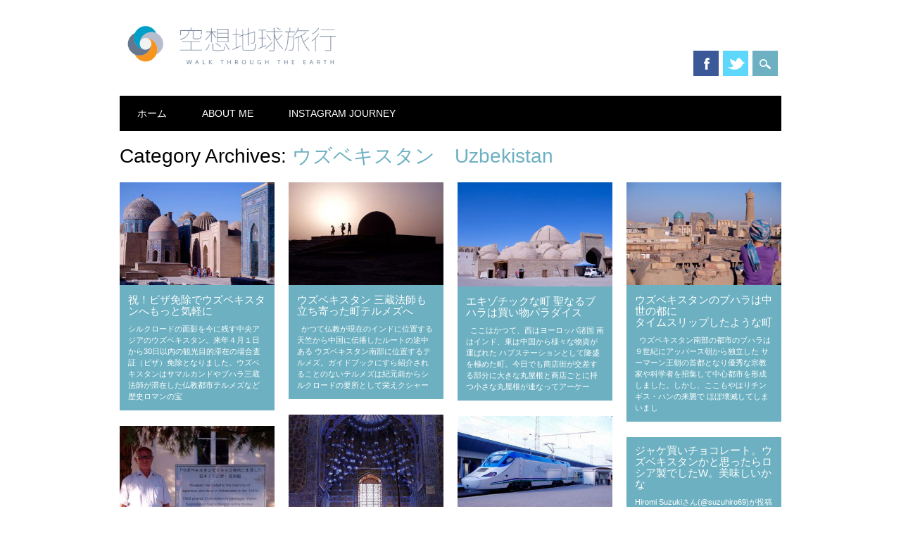

--- FILE ---
content_type: text/html; charset=UTF-8
request_url: https://walkthrough-the-earth.com/category/asia/uzbekistan/
body_size: 14245
content:
<!DOCTYPE html>
<html dir="ltr" lang="ja" prefix="og: https://ogp.me/ns#" class="no-js">
<head>
<meta charset="UTF-8" />
<meta name="viewport" content="width=device-width, initial-scale=1" />
<link rel="profile" href="http://gmpg.org/xfn/11" />
<link rel="pingback" href="https://walkthrough-the-earth.com/wp/xmlrpc.php" />


<title>ウズベキスタン Uzbekistan - 空想地球旅行</title>
	<style>img:is([sizes="auto" i], [sizes^="auto," i]) { contain-intrinsic-size: 3000px 1500px }</style>
	
		<!-- All in One SEO 4.8.8 - aioseo.com -->
	<meta name="robots" content="max-image-preview:large" />
	<link rel="canonical" href="https://walkthrough-the-earth.com/category/asia/uzbekistan/" />
	<link rel="next" href="https://walkthrough-the-earth.com/category/asia/uzbekistan/page/2/" />
	<meta name="generator" content="All in One SEO (AIOSEO) 4.8.8" />
		<script type="application/ld+json" class="aioseo-schema">
			{"@context":"https:\/\/schema.org","@graph":[{"@type":"BreadcrumbList","@id":"https:\/\/walkthrough-the-earth.com\/category\/asia\/uzbekistan\/#breadcrumblist","itemListElement":[{"@type":"ListItem","@id":"https:\/\/walkthrough-the-earth.com#listItem","position":1,"name":"Home","item":"https:\/\/walkthrough-the-earth.com","nextItem":{"@type":"ListItem","@id":"https:\/\/walkthrough-the-earth.com\/category\/asia\/#listItem","name":"\u30a2\u30b8\u30a2 Asia"}},{"@type":"ListItem","@id":"https:\/\/walkthrough-the-earth.com\/category\/asia\/#listItem","position":2,"name":"\u30a2\u30b8\u30a2 Asia","item":"https:\/\/walkthrough-the-earth.com\/category\/asia\/","nextItem":{"@type":"ListItem","@id":"https:\/\/walkthrough-the-earth.com\/category\/asia\/uzbekistan\/#listItem","name":"\u30a6\u30ba\u30d9\u30ad\u30b9\u30bf\u30f3\u3000Uzbekistan"},"previousItem":{"@type":"ListItem","@id":"https:\/\/walkthrough-the-earth.com#listItem","name":"Home"}},{"@type":"ListItem","@id":"https:\/\/walkthrough-the-earth.com\/category\/asia\/uzbekistan\/#listItem","position":3,"name":"\u30a6\u30ba\u30d9\u30ad\u30b9\u30bf\u30f3\u3000Uzbekistan","previousItem":{"@type":"ListItem","@id":"https:\/\/walkthrough-the-earth.com\/category\/asia\/#listItem","name":"\u30a2\u30b8\u30a2 Asia"}}]},{"@type":"CollectionPage","@id":"https:\/\/walkthrough-the-earth.com\/category\/asia\/uzbekistan\/#collectionpage","url":"https:\/\/walkthrough-the-earth.com\/category\/asia\/uzbekistan\/","name":"\u30a6\u30ba\u30d9\u30ad\u30b9\u30bf\u30f3 Uzbekistan - \u7a7a\u60f3\u5730\u7403\u65c5\u884c","inLanguage":"ja","isPartOf":{"@id":"https:\/\/walkthrough-the-earth.com\/#website"},"breadcrumb":{"@id":"https:\/\/walkthrough-the-earth.com\/category\/asia\/uzbekistan\/#breadcrumblist"}},{"@type":"Person","@id":"https:\/\/walkthrough-the-earth.com\/#person","name":"hiromi","image":{"@type":"ImageObject","@id":"https:\/\/walkthrough-the-earth.com\/category\/asia\/uzbekistan\/#personImage","url":"https:\/\/secure.gravatar.com\/avatar\/fdf46f577a1fb47ce2cb3ba1c5023f72c2ff75a872628c39f3bc7be4c8027904?s=96&d=mm&r=g","width":96,"height":96,"caption":"hiromi"}},{"@type":"WebSite","@id":"https:\/\/walkthrough-the-earth.com\/#website","url":"https:\/\/walkthrough-the-earth.com\/","name":"\u7a7a\u60f3\u5730\u7403\u65c5\u884c","description":"\u5c0f\u3055\u306a\u6c17\u3065\u304d\u3084\u611f\u52d5\u304c\u9023\u9396\u3057\u3066\u3044\u304f\u65c5\u30e1\u30c7\u30a3\u30a2","inLanguage":"ja","publisher":{"@id":"https:\/\/walkthrough-the-earth.com\/#person"}}]}
		</script>
		<!-- All in One SEO -->

<link rel='dns-prefetch' href='//maxcdn.bootstrapcdn.com' />
<link rel="alternate" type="application/rss+xml" title="空想地球旅行 &raquo; フィード" href="https://walkthrough-the-earth.com/feed/" />
<link rel="alternate" type="application/rss+xml" title="空想地球旅行 &raquo; コメントフィード" href="https://walkthrough-the-earth.com/comments/feed/" />
<link rel="alternate" type="application/rss+xml" title="空想地球旅行 &raquo; ウズベキスタン　Uzbekistan カテゴリーのフィード" href="https://walkthrough-the-earth.com/category/asia/uzbekistan/feed/" />
		<!-- This site uses the Google Analytics by MonsterInsights plugin v9.8.0 - Using Analytics tracking - https://www.monsterinsights.com/ -->
		<!-- Note: MonsterInsights is not currently configured on this site. The site owner needs to authenticate with Google Analytics in the MonsterInsights settings panel. -->
					<!-- No tracking code set -->
				<!-- / Google Analytics by MonsterInsights -->
		<script type="text/javascript">
/* <![CDATA[ */
window._wpemojiSettings = {"baseUrl":"https:\/\/s.w.org\/images\/core\/emoji\/16.0.1\/72x72\/","ext":".png","svgUrl":"https:\/\/s.w.org\/images\/core\/emoji\/16.0.1\/svg\/","svgExt":".svg","source":{"concatemoji":"https:\/\/walkthrough-the-earth.com\/wp\/wp-includes\/js\/wp-emoji-release.min.js?ver=6.8.3"}};
/*! This file is auto-generated */
!function(s,n){var o,i,e;function c(e){try{var t={supportTests:e,timestamp:(new Date).valueOf()};sessionStorage.setItem(o,JSON.stringify(t))}catch(e){}}function p(e,t,n){e.clearRect(0,0,e.canvas.width,e.canvas.height),e.fillText(t,0,0);var t=new Uint32Array(e.getImageData(0,0,e.canvas.width,e.canvas.height).data),a=(e.clearRect(0,0,e.canvas.width,e.canvas.height),e.fillText(n,0,0),new Uint32Array(e.getImageData(0,0,e.canvas.width,e.canvas.height).data));return t.every(function(e,t){return e===a[t]})}function u(e,t){e.clearRect(0,0,e.canvas.width,e.canvas.height),e.fillText(t,0,0);for(var n=e.getImageData(16,16,1,1),a=0;a<n.data.length;a++)if(0!==n.data[a])return!1;return!0}function f(e,t,n,a){switch(t){case"flag":return n(e,"\ud83c\udff3\ufe0f\u200d\u26a7\ufe0f","\ud83c\udff3\ufe0f\u200b\u26a7\ufe0f")?!1:!n(e,"\ud83c\udde8\ud83c\uddf6","\ud83c\udde8\u200b\ud83c\uddf6")&&!n(e,"\ud83c\udff4\udb40\udc67\udb40\udc62\udb40\udc65\udb40\udc6e\udb40\udc67\udb40\udc7f","\ud83c\udff4\u200b\udb40\udc67\u200b\udb40\udc62\u200b\udb40\udc65\u200b\udb40\udc6e\u200b\udb40\udc67\u200b\udb40\udc7f");case"emoji":return!a(e,"\ud83e\udedf")}return!1}function g(e,t,n,a){var r="undefined"!=typeof WorkerGlobalScope&&self instanceof WorkerGlobalScope?new OffscreenCanvas(300,150):s.createElement("canvas"),o=r.getContext("2d",{willReadFrequently:!0}),i=(o.textBaseline="top",o.font="600 32px Arial",{});return e.forEach(function(e){i[e]=t(o,e,n,a)}),i}function t(e){var t=s.createElement("script");t.src=e,t.defer=!0,s.head.appendChild(t)}"undefined"!=typeof Promise&&(o="wpEmojiSettingsSupports",i=["flag","emoji"],n.supports={everything:!0,everythingExceptFlag:!0},e=new Promise(function(e){s.addEventListener("DOMContentLoaded",e,{once:!0})}),new Promise(function(t){var n=function(){try{var e=JSON.parse(sessionStorage.getItem(o));if("object"==typeof e&&"number"==typeof e.timestamp&&(new Date).valueOf()<e.timestamp+604800&&"object"==typeof e.supportTests)return e.supportTests}catch(e){}return null}();if(!n){if("undefined"!=typeof Worker&&"undefined"!=typeof OffscreenCanvas&&"undefined"!=typeof URL&&URL.createObjectURL&&"undefined"!=typeof Blob)try{var e="postMessage("+g.toString()+"("+[JSON.stringify(i),f.toString(),p.toString(),u.toString()].join(",")+"));",a=new Blob([e],{type:"text/javascript"}),r=new Worker(URL.createObjectURL(a),{name:"wpTestEmojiSupports"});return void(r.onmessage=function(e){c(n=e.data),r.terminate(),t(n)})}catch(e){}c(n=g(i,f,p,u))}t(n)}).then(function(e){for(var t in e)n.supports[t]=e[t],n.supports.everything=n.supports.everything&&n.supports[t],"flag"!==t&&(n.supports.everythingExceptFlag=n.supports.everythingExceptFlag&&n.supports[t]);n.supports.everythingExceptFlag=n.supports.everythingExceptFlag&&!n.supports.flag,n.DOMReady=!1,n.readyCallback=function(){n.DOMReady=!0}}).then(function(){return e}).then(function(){var e;n.supports.everything||(n.readyCallback(),(e=n.source||{}).concatemoji?t(e.concatemoji):e.wpemoji&&e.twemoji&&(t(e.twemoji),t(e.wpemoji)))}))}((window,document),window._wpemojiSettings);
/* ]]> */
</script>
<link rel='stylesheet' id='sbr_styles-css' href='https://walkthrough-the-earth.com/wp/wp-content/plugins/reviews-feed/assets/css/sbr-styles.min.css?ver=2.1.1' type='text/css' media='all' />
<link rel='stylesheet' id='sbi_styles-css' href='https://walkthrough-the-earth.com/wp/wp-content/plugins/instagram-feed/css/sbi-styles.min.css?ver=6.9.1' type='text/css' media='all' />
<style id='wp-emoji-styles-inline-css' type='text/css'>

	img.wp-smiley, img.emoji {
		display: inline !important;
		border: none !important;
		box-shadow: none !important;
		height: 1em !important;
		width: 1em !important;
		margin: 0 0.07em !important;
		vertical-align: -0.1em !important;
		background: none !important;
		padding: 0 !important;
	}
</style>
<link rel='stylesheet' id='wp-block-library-css' href='https://walkthrough-the-earth.com/wp/wp-includes/css/dist/block-library/style.min.css?ver=6.8.3' type='text/css' media='all' />
<style id='classic-theme-styles-inline-css' type='text/css'>
/*! This file is auto-generated */
.wp-block-button__link{color:#fff;background-color:#32373c;border-radius:9999px;box-shadow:none;text-decoration:none;padding:calc(.667em + 2px) calc(1.333em + 2px);font-size:1.125em}.wp-block-file__button{background:#32373c;color:#fff;text-decoration:none}
</style>
<style id='js-archive-list-archive-widget-style-inline-css' type='text/css'>
/*!***************************************************************************************************************************************************************************************************************************************!*\
  !*** css ./node_modules/css-loader/dist/cjs.js??ruleSet[1].rules[4].use[1]!./node_modules/postcss-loader/dist/cjs.js??ruleSet[1].rules[4].use[2]!./node_modules/sass-loader/dist/cjs.js??ruleSet[1].rules[4].use[3]!./src/style.scss ***!
  \***************************************************************************************************************************************************************************************************************************************/
@charset "UTF-8";
/**
 * The following styles get applied both on the front of your site
 * and in the editor.
 *
 * Replace them with your own styles or remove the file completely.
 */
.js-archive-list a,
.js-archive-list a:focus,
.js-archive-list a:hover {
  text-decoration: none;
}
.js-archive-list .loading {
  display: inline-block;
  padding-left: 5px;
  vertical-align: middle;
  width: 25px;
}

.jal-hide {
  display: none;
}

.widget_jaw_widget ul.jaw_widget,
ul.jaw_widget ul,
body .wp-block-js-archive-list-archive-widget ul.jaw_widget,
body .wp-block-js-archive-list-archive-widget ul.jaw_widget ul,
body ul.jaw_widget {
  list-style: none;
  margin-left: 0;
  padding-left: 0;
}

.widget_jaw_widget ul.jaw_widget li,
.wp-block-js-archive-list-archive-widget ul.jaw_widget li,
.jaw_widget ul li {
  padding-left: 1rem;
  list-style: none;
}
.widget_jaw_widget ul.jaw_widget li::before,
.wp-block-js-archive-list-archive-widget ul.jaw_widget li::before,
.jaw_widget ul li::before {
  content: "";
}
.widget_jaw_widget ul.jaw_widget li .post-date,
.wp-block-js-archive-list-archive-widget ul.jaw_widget li .post-date,
.jaw_widget ul li .post-date {
  padding-left: 5px;
}
.widget_jaw_widget ul.jaw_widget li .post-date::before,
.wp-block-js-archive-list-archive-widget ul.jaw_widget li .post-date::before,
.jaw_widget ul li .post-date::before {
  content: "—";
  padding-right: 5px;
}

/** Bullet's padding **/
.jaw_symbol {
  margin-right: 0.5rem;
}

/*# sourceMappingURL=style-index.css.map*/
</style>
<style id='global-styles-inline-css' type='text/css'>
:root{--wp--preset--aspect-ratio--square: 1;--wp--preset--aspect-ratio--4-3: 4/3;--wp--preset--aspect-ratio--3-4: 3/4;--wp--preset--aspect-ratio--3-2: 3/2;--wp--preset--aspect-ratio--2-3: 2/3;--wp--preset--aspect-ratio--16-9: 16/9;--wp--preset--aspect-ratio--9-16: 9/16;--wp--preset--color--black: #000000;--wp--preset--color--cyan-bluish-gray: #abb8c3;--wp--preset--color--white: #ffffff;--wp--preset--color--pale-pink: #f78da7;--wp--preset--color--vivid-red: #cf2e2e;--wp--preset--color--luminous-vivid-orange: #ff6900;--wp--preset--color--luminous-vivid-amber: #fcb900;--wp--preset--color--light-green-cyan: #7bdcb5;--wp--preset--color--vivid-green-cyan: #00d084;--wp--preset--color--pale-cyan-blue: #8ed1fc;--wp--preset--color--vivid-cyan-blue: #0693e3;--wp--preset--color--vivid-purple: #9b51e0;--wp--preset--gradient--vivid-cyan-blue-to-vivid-purple: linear-gradient(135deg,rgba(6,147,227,1) 0%,rgb(155,81,224) 100%);--wp--preset--gradient--light-green-cyan-to-vivid-green-cyan: linear-gradient(135deg,rgb(122,220,180) 0%,rgb(0,208,130) 100%);--wp--preset--gradient--luminous-vivid-amber-to-luminous-vivid-orange: linear-gradient(135deg,rgba(252,185,0,1) 0%,rgba(255,105,0,1) 100%);--wp--preset--gradient--luminous-vivid-orange-to-vivid-red: linear-gradient(135deg,rgba(255,105,0,1) 0%,rgb(207,46,46) 100%);--wp--preset--gradient--very-light-gray-to-cyan-bluish-gray: linear-gradient(135deg,rgb(238,238,238) 0%,rgb(169,184,195) 100%);--wp--preset--gradient--cool-to-warm-spectrum: linear-gradient(135deg,rgb(74,234,220) 0%,rgb(151,120,209) 20%,rgb(207,42,186) 40%,rgb(238,44,130) 60%,rgb(251,105,98) 80%,rgb(254,248,76) 100%);--wp--preset--gradient--blush-light-purple: linear-gradient(135deg,rgb(255,206,236) 0%,rgb(152,150,240) 100%);--wp--preset--gradient--blush-bordeaux: linear-gradient(135deg,rgb(254,205,165) 0%,rgb(254,45,45) 50%,rgb(107,0,62) 100%);--wp--preset--gradient--luminous-dusk: linear-gradient(135deg,rgb(255,203,112) 0%,rgb(199,81,192) 50%,rgb(65,88,208) 100%);--wp--preset--gradient--pale-ocean: linear-gradient(135deg,rgb(255,245,203) 0%,rgb(182,227,212) 50%,rgb(51,167,181) 100%);--wp--preset--gradient--electric-grass: linear-gradient(135deg,rgb(202,248,128) 0%,rgb(113,206,126) 100%);--wp--preset--gradient--midnight: linear-gradient(135deg,rgb(2,3,129) 0%,rgb(40,116,252) 100%);--wp--preset--font-size--small: 13px;--wp--preset--font-size--medium: 20px;--wp--preset--font-size--large: 36px;--wp--preset--font-size--x-large: 42px;--wp--preset--spacing--20: 0.44rem;--wp--preset--spacing--30: 0.67rem;--wp--preset--spacing--40: 1rem;--wp--preset--spacing--50: 1.5rem;--wp--preset--spacing--60: 2.25rem;--wp--preset--spacing--70: 3.38rem;--wp--preset--spacing--80: 5.06rem;--wp--preset--shadow--natural: 6px 6px 9px rgba(0, 0, 0, 0.2);--wp--preset--shadow--deep: 12px 12px 50px rgba(0, 0, 0, 0.4);--wp--preset--shadow--sharp: 6px 6px 0px rgba(0, 0, 0, 0.2);--wp--preset--shadow--outlined: 6px 6px 0px -3px rgba(255, 255, 255, 1), 6px 6px rgba(0, 0, 0, 1);--wp--preset--shadow--crisp: 6px 6px 0px rgba(0, 0, 0, 1);}:where(.is-layout-flex){gap: 0.5em;}:where(.is-layout-grid){gap: 0.5em;}body .is-layout-flex{display: flex;}.is-layout-flex{flex-wrap: wrap;align-items: center;}.is-layout-flex > :is(*, div){margin: 0;}body .is-layout-grid{display: grid;}.is-layout-grid > :is(*, div){margin: 0;}:where(.wp-block-columns.is-layout-flex){gap: 2em;}:where(.wp-block-columns.is-layout-grid){gap: 2em;}:where(.wp-block-post-template.is-layout-flex){gap: 1.25em;}:where(.wp-block-post-template.is-layout-grid){gap: 1.25em;}.has-black-color{color: var(--wp--preset--color--black) !important;}.has-cyan-bluish-gray-color{color: var(--wp--preset--color--cyan-bluish-gray) !important;}.has-white-color{color: var(--wp--preset--color--white) !important;}.has-pale-pink-color{color: var(--wp--preset--color--pale-pink) !important;}.has-vivid-red-color{color: var(--wp--preset--color--vivid-red) !important;}.has-luminous-vivid-orange-color{color: var(--wp--preset--color--luminous-vivid-orange) !important;}.has-luminous-vivid-amber-color{color: var(--wp--preset--color--luminous-vivid-amber) !important;}.has-light-green-cyan-color{color: var(--wp--preset--color--light-green-cyan) !important;}.has-vivid-green-cyan-color{color: var(--wp--preset--color--vivid-green-cyan) !important;}.has-pale-cyan-blue-color{color: var(--wp--preset--color--pale-cyan-blue) !important;}.has-vivid-cyan-blue-color{color: var(--wp--preset--color--vivid-cyan-blue) !important;}.has-vivid-purple-color{color: var(--wp--preset--color--vivid-purple) !important;}.has-black-background-color{background-color: var(--wp--preset--color--black) !important;}.has-cyan-bluish-gray-background-color{background-color: var(--wp--preset--color--cyan-bluish-gray) !important;}.has-white-background-color{background-color: var(--wp--preset--color--white) !important;}.has-pale-pink-background-color{background-color: var(--wp--preset--color--pale-pink) !important;}.has-vivid-red-background-color{background-color: var(--wp--preset--color--vivid-red) !important;}.has-luminous-vivid-orange-background-color{background-color: var(--wp--preset--color--luminous-vivid-orange) !important;}.has-luminous-vivid-amber-background-color{background-color: var(--wp--preset--color--luminous-vivid-amber) !important;}.has-light-green-cyan-background-color{background-color: var(--wp--preset--color--light-green-cyan) !important;}.has-vivid-green-cyan-background-color{background-color: var(--wp--preset--color--vivid-green-cyan) !important;}.has-pale-cyan-blue-background-color{background-color: var(--wp--preset--color--pale-cyan-blue) !important;}.has-vivid-cyan-blue-background-color{background-color: var(--wp--preset--color--vivid-cyan-blue) !important;}.has-vivid-purple-background-color{background-color: var(--wp--preset--color--vivid-purple) !important;}.has-black-border-color{border-color: var(--wp--preset--color--black) !important;}.has-cyan-bluish-gray-border-color{border-color: var(--wp--preset--color--cyan-bluish-gray) !important;}.has-white-border-color{border-color: var(--wp--preset--color--white) !important;}.has-pale-pink-border-color{border-color: var(--wp--preset--color--pale-pink) !important;}.has-vivid-red-border-color{border-color: var(--wp--preset--color--vivid-red) !important;}.has-luminous-vivid-orange-border-color{border-color: var(--wp--preset--color--luminous-vivid-orange) !important;}.has-luminous-vivid-amber-border-color{border-color: var(--wp--preset--color--luminous-vivid-amber) !important;}.has-light-green-cyan-border-color{border-color: var(--wp--preset--color--light-green-cyan) !important;}.has-vivid-green-cyan-border-color{border-color: var(--wp--preset--color--vivid-green-cyan) !important;}.has-pale-cyan-blue-border-color{border-color: var(--wp--preset--color--pale-cyan-blue) !important;}.has-vivid-cyan-blue-border-color{border-color: var(--wp--preset--color--vivid-cyan-blue) !important;}.has-vivid-purple-border-color{border-color: var(--wp--preset--color--vivid-purple) !important;}.has-vivid-cyan-blue-to-vivid-purple-gradient-background{background: var(--wp--preset--gradient--vivid-cyan-blue-to-vivid-purple) !important;}.has-light-green-cyan-to-vivid-green-cyan-gradient-background{background: var(--wp--preset--gradient--light-green-cyan-to-vivid-green-cyan) !important;}.has-luminous-vivid-amber-to-luminous-vivid-orange-gradient-background{background: var(--wp--preset--gradient--luminous-vivid-amber-to-luminous-vivid-orange) !important;}.has-luminous-vivid-orange-to-vivid-red-gradient-background{background: var(--wp--preset--gradient--luminous-vivid-orange-to-vivid-red) !important;}.has-very-light-gray-to-cyan-bluish-gray-gradient-background{background: var(--wp--preset--gradient--very-light-gray-to-cyan-bluish-gray) !important;}.has-cool-to-warm-spectrum-gradient-background{background: var(--wp--preset--gradient--cool-to-warm-spectrum) !important;}.has-blush-light-purple-gradient-background{background: var(--wp--preset--gradient--blush-light-purple) !important;}.has-blush-bordeaux-gradient-background{background: var(--wp--preset--gradient--blush-bordeaux) !important;}.has-luminous-dusk-gradient-background{background: var(--wp--preset--gradient--luminous-dusk) !important;}.has-pale-ocean-gradient-background{background: var(--wp--preset--gradient--pale-ocean) !important;}.has-electric-grass-gradient-background{background: var(--wp--preset--gradient--electric-grass) !important;}.has-midnight-gradient-background{background: var(--wp--preset--gradient--midnight) !important;}.has-small-font-size{font-size: var(--wp--preset--font-size--small) !important;}.has-medium-font-size{font-size: var(--wp--preset--font-size--medium) !important;}.has-large-font-size{font-size: var(--wp--preset--font-size--large) !important;}.has-x-large-font-size{font-size: var(--wp--preset--font-size--x-large) !important;}
:where(.wp-block-post-template.is-layout-flex){gap: 1.25em;}:where(.wp-block-post-template.is-layout-grid){gap: 1.25em;}
:where(.wp-block-columns.is-layout-flex){gap: 2em;}:where(.wp-block-columns.is-layout-grid){gap: 2em;}
:root :where(.wp-block-pullquote){font-size: 1.5em;line-height: 1.6;}
</style>
<link rel='stylesheet' id='ctf_styles-css' href='https://walkthrough-the-earth.com/wp/wp-content/plugins/custom-twitter-feeds/css/ctf-styles.min.css?ver=2.3.1' type='text/css' media='all' />
<link rel='stylesheet' id='spacexchimp_p005-bootstrap-tooltip-css-css' href='https://walkthrough-the-earth.com/wp/wp-content/plugins/social-media-buttons-toolbar/inc/lib/bootstrap-tooltip/bootstrap-tooltip.css?ver=4.59' type='text/css' media='all' />
<link rel='stylesheet' id='spacexchimp_p005-frontend-css-css' href='https://walkthrough-the-earth.com/wp/wp-content/plugins/social-media-buttons-toolbar/inc/css/frontend.css?ver=4.59' type='text/css' media='all' />
<style id='spacexchimp_p005-frontend-css-inline-css' type='text/css'>

                    .sxc-follow-buttons {
                        text-align: center !important;
                    }
                    .sxc-follow-buttons .sxc-follow-button,
                    .sxc-follow-buttons .sxc-follow-button a,
                    .sxc-follow-buttons .sxc-follow-button a img {
                        width: 64px !important;
                        height: 64px !important;
                    }
                    .sxc-follow-buttons .sxc-follow-button {
                        margin: 5px !important;
                    }
                  
</style>
<link rel='stylesheet' id='cff-css' href='https://walkthrough-the-earth.com/wp/wp-content/plugins/custom-facebook-feed/assets/css/cff-style.min.css?ver=4.3.3' type='text/css' media='all' />
<link rel='stylesheet' id='sb-font-awesome-css' href='https://maxcdn.bootstrapcdn.com/font-awesome/4.7.0/css/font-awesome.min.css?ver=6.8.3' type='text/css' media='all' />
<link rel='stylesheet' id='parent-style-css' href='https://walkthrough-the-earth.com/wp/wp-content/themes/surfarama/style.css?ver=6.8.3' type='text/css' media='all' />
<link rel='stylesheet' id='child-style-css' href='https://walkthrough-the-earth.com/wp/wp-content/themes/surfarama_child/style.css?ver=6.8.3' type='text/css' media='all' />
<link rel='stylesheet' id='surfarama_style-css' href='https://walkthrough-the-earth.com/wp/wp-content/themes/surfarama_child/style.css?ver=6.8.3' type='text/css' media='all' />
<script type="text/javascript" src="https://walkthrough-the-earth.com/wp/wp-includes/js/jquery/jquery.min.js?ver=3.7.1" id="jquery-core-js"></script>
<script type="text/javascript" src="https://walkthrough-the-earth.com/wp/wp-includes/js/jquery/jquery-migrate.min.js?ver=3.4.1" id="jquery-migrate-js"></script>
<script type="text/javascript" src="https://walkthrough-the-earth.com/wp/wp-content/plugins/social-media-buttons-toolbar/inc/lib/bootstrap-tooltip/bootstrap-tooltip.js?ver=4.59" id="spacexchimp_p005-bootstrap-tooltip-js-js"></script>
<script type="text/javascript" src="https://walkthrough-the-earth.com/wp/wp-content/themes/surfarama/library/js/modernizr-2.6.2.min.js?ver=2.6.2" id="modernizr-js"></script>
<script type="text/javascript" src="https://walkthrough-the-earth.com/wp/wp-includes/js/imagesloaded.min.js?ver=5.0.0" id="imagesloaded-js"></script>
<script type="text/javascript" src="https://walkthrough-the-earth.com/wp/wp-includes/js/masonry.min.js?ver=4.2.2" id="masonry-js"></script>
<script type="text/javascript" src="https://walkthrough-the-earth.com/wp/wp-content/themes/surfarama/library/js/scripts.js?ver=1.0.0" id="surfarama_custom_js-js"></script>
<script type="text/javascript" id="pushengage-sdk-init-js-after">
/* <![CDATA[ */
console.error("You haven’t finished setting up your site with PushEngage. Please connect your account!!");
/* ]]> */
</script>
<link rel="https://api.w.org/" href="https://walkthrough-the-earth.com/wp-json/" /><link rel="alternate" title="JSON" type="application/json" href="https://walkthrough-the-earth.com/wp-json/wp/v2/categories/39" /><link rel="EditURI" type="application/rsd+xml" title="RSD" href="https://walkthrough-the-earth.com/wp/xmlrpc.php?rsd" />
<meta name="generator" content="WordPress 6.8.3" />
	 <style id="surfarama-styles" type="text/css">
	 	.post_content a, .post_content a:visited, .cycle-pager span.cycle-pager-active, .post_content ul li:before, .post_content ol li:before, .colortxt { color: #6cb0c1; }
	#search-box-wrap, #search-icon,	nav[role=navigation] .menu ul li a:hover, nav[role=navigation] .menu ul li.current-menu-item a, .nav ul li.current_page_item a, nav[role=navigation] .menu ul li.current_page_item a, .meta-by, .meta-on, .meta-com, .grid-box, .grid-box .cat-links, .pagination a:hover, .pagination .current, .cat-meta-color, .colorbar, #respond #submit { background-color: #6cb0c1; }
	.pagination a:hover, .pagination .current, footer[role=contentinfo] a {	color: #fff; }
	#sidebar .widget, #sidebar-home .widget { border-top-color: #6cb0c1; }
	     </style>
	<style type="text/css">.recentcomments a{display:inline !important;padding:0 !important;margin:0 !important;}</style><link rel="icon" href="https://walkthrough-the-earth.com/wp/wp-content/uploads/cropped-hiromi_logo2-32x32.png" sizes="32x32" />
<link rel="icon" href="https://walkthrough-the-earth.com/wp/wp-content/uploads/cropped-hiromi_logo2-192x192.png" sizes="192x192" />
<link rel="apple-touch-icon" href="https://walkthrough-the-earth.com/wp/wp-content/uploads/cropped-hiromi_logo2-180x180.png" />
<meta name="msapplication-TileImage" content="https://walkthrough-the-earth.com/wp/wp-content/uploads/cropped-hiromi_logo2-270x270.png" />
</head>

<body class="archive category category-uzbekistan category-39 wp-custom-logo wp-theme-surfarama wp-child-theme-surfarama_child">
<div id="container">
	<div id="search-box-wrap">
        <div id="search-box">
           <div id="close-x">x</div>
           <form role="search" method="get" id="searchform" class="searchform" action="https://walkthrough-the-earth.com/">
				<div>
					<label class="screen-reader-text" for="s">検索:</label>
					<input type="text" value="" name="s" id="s" />
					<input type="submit" id="searchsubmit" value="検索" />
				</div>
			</form>        </div>
    </div>

	<header id="branding" role="banner">
      <div id="inner-header" class="clearfix">
		<div id="site-heading">

                        <div id="site-logo"><a href="https://walkthrough-the-earth.com/" title="空想地球旅行" rel="home"><img src="https://walkthrough-the-earth.com/wp/wp-content/uploads/hiromi_logo_80.png" alt="空想地球旅行" /></a></div>
                        </div>
        
        <div id="social-media" class="clearfix">
            
        	            <a href="https://www.facebook.com/hiromi.suzuki.7121" class="social-fb" title="https://www.facebook.com/hiromi.suzuki.7121">Facebook</a>
                        
                        <a href="https://twitter.com/hiromisuzu" class="social-tw" title="https://twitter.com/hiromisuzu">Twitter</a>
            			
                        
                        
                        
                        
                        
                        
                        
                        
                        
                        
                        
            <div id="search-icon"></div>
            
         </div>
		
      </div>
      
      <nav id="access" role="navigation">
			<h1 class="assistive-text section-heading">Main menu</h1>
			<div class="skip-link screen-reader-text"><a href="#content" title="Skip to content">Skip to content</a></div>
			<div class="menu"><ul><li ><a href="https://walkthrough-the-earth.com/">ホーム</a></li><li class="page_item page-item-11999"><a href="https://walkthrough-the-earth.com/about-me/">About me</a></li><li class="page_item page-item-11997"><a href="https://walkthrough-the-earth.com/instagram/">Instagram Journey</a></li></ul></div>		</nav><!-- #access -->
      
	</header><!-- #branding -->

    <div id="content" class="clearfix">
        
        <div id="main" class="clearfix" role="main">

			
				<header class="page-header">
					<h1 class="page-title">Category Archives: <span class="colortxt" style="color: ">ウズベキスタン　Uzbekistan</span></h1>

									</header>
                
                <div id="grid-wrap" class="clearfix">

								
					<div class="grid-box">
					
<article id="post-532" class="post-532 post type-post status-publish format-standard has-post-thumbnail hentry category-uzbekistan category-world-heritage-site"  style="background-color: ">
	
         	<div class="grid-box-img"><a href="https://walkthrough-the-earth.com/2017/02/05/%e7%a5%9d%ef%bc%81%e3%83%93%e3%82%b6%e5%85%8d%e9%99%a4%e3%81%a7%e3%82%a6%e3%82%ba%e3%83%99%e3%82%ad%e3%82%b9%e3%82%bf%e3%83%b3%e3%81%b8%e3%82%82%e3%81%a3%e3%81%a8%e6%b0%97%e8%bb%bd%e3%81%ab/" rel="bookmark" title="祝！ビザ免除でウズベキスタンへもっと気軽に"><img width="380" height="253" src="https://walkthrough-the-earth.com/wp/wp-content/uploads/blog_import_596b22843e8f6-1.jpg" class="attachment-full size-full wp-post-image" alt="" decoding="async" fetchpriority="high" srcset="https://walkthrough-the-earth.com/wp/wp-content/uploads/blog_import_596b22843e8f6-1.jpg 380w, https://walkthrough-the-earth.com/wp/wp-content/uploads/blog_import_596b22843e8f6-1-300x200.jpg 300w, https://walkthrough-the-earth.com/wp/wp-content/uploads/blog_import_596b22843e8f6-1-320x213.jpg 320w" sizes="(max-width: 380px) 100vw, 380px" /></a></div>
		
	    
    		        <span class="cat-links" style="background-color: ">
            <a href="https://walkthrough-the-earth.com/category/asia/uzbekistan/" rel="tag">ウズベキスタン　Uzbekistan</a>, <a href="https://walkthrough-the-earth.com/category/%e4%b8%96%e7%95%8c%e9%81%ba%e7%94%a3%e3%80%80world-heritage-site/" rel="tag">世界遺産　World Heritage Site</a>        </span>
            	
	<header class="entry-header">
		<h2 class="entry-title"><a href="https://walkthrough-the-earth.com/2017/02/05/%e7%a5%9d%ef%bc%81%e3%83%93%e3%82%b6%e5%85%8d%e9%99%a4%e3%81%a7%e3%82%a6%e3%82%ba%e3%83%99%e3%82%ad%e3%82%b9%e3%82%bf%e3%83%b3%e3%81%b8%e3%82%82%e3%81%a3%e3%81%a8%e6%b0%97%e8%bb%bd%e3%81%ab/" title="Permalink to 祝！ビザ免除でウズベキスタンへもっと気軽に" rel="bookmark">祝！ビザ免除でウズベキスタンへもっと気軽に</a></h2>

				<div class="entry-meta">
			<span class="sep meta-by">Author </span> <span class="author vcard"><a class="url fn n" href="https://walkthrough-the-earth.com/author/hiromi/" title="View all posts by hiromi" rel="author">hiromi</a></span><span class="byline"> <span class="sep meta-on"> Date </span> <a href="https://walkthrough-the-earth.com/2017/02/05/%e7%a5%9d%ef%bc%81%e3%83%93%e3%82%b6%e5%85%8d%e9%99%a4%e3%81%a7%e3%82%a6%e3%82%ba%e3%83%99%e3%82%ad%e3%82%b9%e3%82%bf%e3%83%b3%e3%81%b8%e3%82%82%e3%81%a3%e3%81%a8%e6%b0%97%e8%bb%bd%e3%81%ab/" title="00:00" rel="bookmark"><time class="entry-date" datetime="2017-02-05T00:00:00+09:00">2017-02-05</time></a></span>		</div><!-- .entry-meta -->
			</header><!-- .entry-header -->
    

	<div class="entry-content post_content">
		シルクロードの面影を今に残す中央アジアのウズベキスタン。来年４月１日から30日以内の観光目的滞在の場合査証（ビザ）免除となりました。ウズベキスタンはサマルカンドやブハラ三蔵法師が滞在した仏教都市テルメズなど歴史ロマンの宝 			</div><!-- .entry-content -->

	<footer class="entry-meta">
					
					
				<span class="comments-link"><a href="https://walkthrough-the-earth.com/2017/02/05/%e7%a5%9d%ef%bc%81%e3%83%93%e3%82%b6%e5%85%8d%e9%99%a4%e3%81%a7%e3%82%a6%e3%82%ba%e3%83%99%e3%82%ad%e3%82%b9%e3%82%bf%e3%83%b3%e3%81%b8%e3%82%82%e3%81%a3%e3%81%a8%e6%b0%97%e8%bb%bd%e3%81%ab/#respond">Leave a comment</a></span>
		<span class="sep"> | </span>
		
			</footer><!-- #entry-meta -->
</article><!-- #post-532 -->
					</div>
                    
				
					<div class="grid-box">
					
<article id="post-406" class="post-406 post type-post status-publish format-standard has-post-thumbnail hentry category-uzbekistan category-museum"  style="background-color: ">
	
         	<div class="grid-box-img"><a href="https://walkthrough-the-earth.com/2015/11/15/%e3%82%a6%e3%82%ba%e3%83%99%e3%82%ad%e3%82%b9%e3%82%bf%e3%83%b3-%e4%b8%89%e8%94%b5%e6%b3%95%e5%b8%ab%e3%82%82%e7%ab%8b%e3%81%a1%e5%af%84%e3%81%a3%e3%81%9f%e7%94%ba%e3%83%86%e3%83%ab%e3%83%a1%e3%82%ba/" rel="bookmark" title="ウズベキスタン 三蔵法師も立ち寄った町テルメズへ"><img width="380" height="253" src="https://walkthrough-the-earth.com/wp/wp-content/uploads/blog_import_596b208acdd32-1.jpg" class="attachment-full size-full wp-post-image" alt="" decoding="async" srcset="https://walkthrough-the-earth.com/wp/wp-content/uploads/blog_import_596b208acdd32-1.jpg 380w, https://walkthrough-the-earth.com/wp/wp-content/uploads/blog_import_596b208acdd32-1-300x200.jpg 300w, https://walkthrough-the-earth.com/wp/wp-content/uploads/blog_import_596b208acdd32-1-320x213.jpg 320w" sizes="(max-width: 380px) 100vw, 380px" /></a></div>
		
	    
    		        <span class="cat-links" style="background-color: ">
            <a href="https://walkthrough-the-earth.com/category/asia/uzbekistan/" rel="tag">ウズベキスタン　Uzbekistan</a>, <a href="https://walkthrough-the-earth.com/category/%e3%82%a2%e3%83%bc%e3%83%88-art/%e3%83%9f%e3%83%a5%e3%83%bc%e3%82%b8%e3%82%a2%e3%83%a0museum/" rel="tag">ミュージアムMuseum</a>        </span>
            	
	<header class="entry-header">
		<h2 class="entry-title"><a href="https://walkthrough-the-earth.com/2015/11/15/%e3%82%a6%e3%82%ba%e3%83%99%e3%82%ad%e3%82%b9%e3%82%bf%e3%83%b3-%e4%b8%89%e8%94%b5%e6%b3%95%e5%b8%ab%e3%82%82%e7%ab%8b%e3%81%a1%e5%af%84%e3%81%a3%e3%81%9f%e7%94%ba%e3%83%86%e3%83%ab%e3%83%a1%e3%82%ba/" title="Permalink to ウズベキスタン 三蔵法師も立ち寄った町テルメズへ" rel="bookmark">ウズベキスタン 三蔵法師も立ち寄った町テルメズへ</a></h2>

				<div class="entry-meta">
			<span class="sep meta-by">Author </span> <span class="author vcard"><a class="url fn n" href="https://walkthrough-the-earth.com/author/hiromi/" title="View all posts by hiromi" rel="author">hiromi</a></span><span class="byline"> <span class="sep meta-on"> Date </span> <a href="https://walkthrough-the-earth.com/2015/11/15/%e3%82%a6%e3%82%ba%e3%83%99%e3%82%ad%e3%82%b9%e3%82%bf%e3%83%b3-%e4%b8%89%e8%94%b5%e6%b3%95%e5%b8%ab%e3%82%82%e7%ab%8b%e3%81%a1%e5%af%84%e3%81%a3%e3%81%9f%e7%94%ba%e3%83%86%e3%83%ab%e3%83%a1%e3%82%ba/" title="00:00" rel="bookmark"><time class="entry-date" datetime="2015-11-15T00:00:00+09:00">2015-11-15</time></a></span>		</div><!-- .entry-meta -->
			</header><!-- .entry-header -->
    

	<div class="entry-content post_content">
		&nbsp; かつて仏教が現在のインドに位置する天竺から中国に伝播したルートの途中ある ウズベキスタン南部に位置するテルメズ。ガイドブックにすら紹介されることのないテルメズは紀元前からシルクロードの要所として栄えクシャー 			</div><!-- .entry-content -->

	<footer class="entry-meta">
					
					
				<span class="comments-link"><a href="https://walkthrough-the-earth.com/2015/11/15/%e3%82%a6%e3%82%ba%e3%83%99%e3%82%ad%e3%82%b9%e3%82%bf%e3%83%b3-%e4%b8%89%e8%94%b5%e6%b3%95%e5%b8%ab%e3%82%82%e7%ab%8b%e3%81%a1%e5%af%84%e3%81%a3%e3%81%9f%e7%94%ba%e3%83%86%e3%83%ab%e3%83%a1%e3%82%ba/#respond">Leave a comment</a></span>
		<span class="sep"> | </span>
		
			</footer><!-- #entry-meta -->
</article><!-- #post-406 -->
					</div>
                    
				
					<div class="grid-box">
					
<article id="post-405" class="post-405 post type-post status-publish format-standard has-post-thumbnail hentry category-uzbekistan category-world-heritage-site"  style="background-color: ">
	
         	<div class="grid-box-img"><a href="https://walkthrough-the-earth.com/2015/11/08/%e3%82%a8%e3%82%ad%e3%82%be%e3%83%81%e3%83%83%e3%82%af%e3%81%aa%e7%94%ba-%e8%81%96%e3%81%aa%e3%82%8b%e3%83%96%e3%83%8f%e3%83%a9%e3%81%af%e8%b2%b7%e3%81%84%e7%89%a9%e3%83%91%e3%83%a9%e3%83%80%e3%82%a4/" rel="bookmark" title="エキゾチックな町 聖なるブハラは買い物パラダイス"><img width="380" height="256" src="https://walkthrough-the-earth.com/wp/wp-content/uploads/blog_import_596b20864f052-1.jpg" class="attachment-full size-full wp-post-image" alt="" decoding="async" srcset="https://walkthrough-the-earth.com/wp/wp-content/uploads/blog_import_596b20864f052-1.jpg 380w, https://walkthrough-the-earth.com/wp/wp-content/uploads/blog_import_596b20864f052-1-300x202.jpg 300w, https://walkthrough-the-earth.com/wp/wp-content/uploads/blog_import_596b20864f052-1-320x216.jpg 320w" sizes="(max-width: 380px) 100vw, 380px" /></a></div>
		
	    
    		        <span class="cat-links" style="background-color: ">
            <a href="https://walkthrough-the-earth.com/category/asia/uzbekistan/" rel="tag">ウズベキスタン　Uzbekistan</a>, <a href="https://walkthrough-the-earth.com/category/%e4%b8%96%e7%95%8c%e9%81%ba%e7%94%a3%e3%80%80world-heritage-site/" rel="tag">世界遺産　World Heritage Site</a>        </span>
            	
	<header class="entry-header">
		<h2 class="entry-title"><a href="https://walkthrough-the-earth.com/2015/11/08/%e3%82%a8%e3%82%ad%e3%82%be%e3%83%81%e3%83%83%e3%82%af%e3%81%aa%e7%94%ba-%e8%81%96%e3%81%aa%e3%82%8b%e3%83%96%e3%83%8f%e3%83%a9%e3%81%af%e8%b2%b7%e3%81%84%e7%89%a9%e3%83%91%e3%83%a9%e3%83%80%e3%82%a4/" title="Permalink to エキゾチックな町 聖なるブハラは買い物パラダイス" rel="bookmark">エキゾチックな町 聖なるブハラは買い物パラダイス</a></h2>

				<div class="entry-meta">
			<span class="sep meta-by">Author </span> <span class="author vcard"><a class="url fn n" href="https://walkthrough-the-earth.com/author/hiromi/" title="View all posts by hiromi" rel="author">hiromi</a></span><span class="byline"> <span class="sep meta-on"> Date </span> <a href="https://walkthrough-the-earth.com/2015/11/08/%e3%82%a8%e3%82%ad%e3%82%be%e3%83%81%e3%83%83%e3%82%af%e3%81%aa%e7%94%ba-%e8%81%96%e3%81%aa%e3%82%8b%e3%83%96%e3%83%8f%e3%83%a9%e3%81%af%e8%b2%b7%e3%81%84%e7%89%a9%e3%83%91%e3%83%a9%e3%83%80%e3%82%a4/" title="00:00" rel="bookmark"><time class="entry-date" datetime="2015-11-08T00:00:00+09:00">2015-11-08</time></a></span>		</div><!-- .entry-meta -->
			</header><!-- .entry-header -->
    

	<div class="entry-content post_content">
		&nbsp; ここはかつて、西はヨーロッパ諸国 南はインド、東は中国から様々な物資が運ばれた ハブステーションとして隆盛を極めた町。今日でも商店街が交差する部分に大きな丸屋根と商店ごとに持つ小さな丸屋根が連なってアーケー 			</div><!-- .entry-content -->

	<footer class="entry-meta">
					
					
				<span class="comments-link"><a href="https://walkthrough-the-earth.com/2015/11/08/%e3%82%a8%e3%82%ad%e3%82%be%e3%83%81%e3%83%83%e3%82%af%e3%81%aa%e7%94%ba-%e8%81%96%e3%81%aa%e3%82%8b%e3%83%96%e3%83%8f%e3%83%a9%e3%81%af%e8%b2%b7%e3%81%84%e7%89%a9%e3%83%91%e3%83%a9%e3%83%80%e3%82%a4/#respond">Leave a comment</a></span>
		<span class="sep"> | </span>
		
			</footer><!-- #entry-meta -->
</article><!-- #post-405 -->
					</div>
                    
				
					<div class="grid-box">
					
<article id="post-404" class="post-404 post type-post status-publish format-standard has-post-thumbnail hentry category-uzbekistan category-world-heritage-site"  style="background-color: ">
	
         	<div class="grid-box-img"><a href="https://walkthrough-the-earth.com/2015/11/01/%e3%83%96%e3%83%8f%e3%83%a9%e3%81%af%e4%b8%ad%e4%b8%96%e3%81%ae%e9%83%bd%e3%81%ab%e3%82%bf%e3%82%a4%e3%83%a0%e3%82%b9%e3%83%aa%e3%83%83%e3%83%97%e3%81%97%e3%81%9f%e3%82%88%e3%81%86%e3%81%aa%e7%94%ba/" rel="bookmark" title="ウズベキスタンのブハラは中世の都にタイムスリップしたような町"><img width="380" height="253" src="https://walkthrough-the-earth.com/wp/wp-content/uploads/blog_import_596b207e12b5c-1.jpg" class="attachment-full size-full wp-post-image" alt="" decoding="async" loading="lazy" srcset="https://walkthrough-the-earth.com/wp/wp-content/uploads/blog_import_596b207e12b5c-1.jpg 380w, https://walkthrough-the-earth.com/wp/wp-content/uploads/blog_import_596b207e12b5c-1-300x200.jpg 300w, https://walkthrough-the-earth.com/wp/wp-content/uploads/blog_import_596b207e12b5c-1-320x213.jpg 320w" sizes="auto, (max-width: 380px) 100vw, 380px" /></a></div>
		
	    
    		        <span class="cat-links" style="background-color: ">
            <a href="https://walkthrough-the-earth.com/category/asia/uzbekistan/" rel="tag">ウズベキスタン　Uzbekistan</a>, <a href="https://walkthrough-the-earth.com/category/%e4%b8%96%e7%95%8c%e9%81%ba%e7%94%a3%e3%80%80world-heritage-site/" rel="tag">世界遺産　World Heritage Site</a>        </span>
            	
	<header class="entry-header">
		<h2 class="entry-title"><a href="https://walkthrough-the-earth.com/2015/11/01/%e3%83%96%e3%83%8f%e3%83%a9%e3%81%af%e4%b8%ad%e4%b8%96%e3%81%ae%e9%83%bd%e3%81%ab%e3%82%bf%e3%82%a4%e3%83%a0%e3%82%b9%e3%83%aa%e3%83%83%e3%83%97%e3%81%97%e3%81%9f%e3%82%88%e3%81%86%e3%81%aa%e7%94%ba/" title="Permalink to ウズベキスタンのブハラは中世の都にタイムスリップしたような町" rel="bookmark">ウズベキスタンのブハラは中世の都に<p>タイムスリップしたような町</a></h2>

				<div class="entry-meta">
			<span class="sep meta-by">Author </span> <span class="author vcard"><a class="url fn n" href="https://walkthrough-the-earth.com/author/hiromi/" title="View all posts by hiromi" rel="author">hiromi</a></span><span class="byline"> <span class="sep meta-on"> Date </span> <a href="https://walkthrough-the-earth.com/2015/11/01/%e3%83%96%e3%83%8f%e3%83%a9%e3%81%af%e4%b8%ad%e4%b8%96%e3%81%ae%e9%83%bd%e3%81%ab%e3%82%bf%e3%82%a4%e3%83%a0%e3%82%b9%e3%83%aa%e3%83%83%e3%83%97%e3%81%97%e3%81%9f%e3%82%88%e3%81%86%e3%81%aa%e7%94%ba/" title="00:00" rel="bookmark"><time class="entry-date" datetime="2015-11-01T00:00:00+09:00">2015-11-01</time></a></span>		</div><!-- .entry-meta -->
			</header><!-- .entry-header -->
    

	<div class="entry-content post_content">
		  ウズベキスタン南部の都市のブハラは ９世紀にアッパース朝から独立した サーマーン王朝の首都となり優秀な宗教家や科学者を招集して中心都市を形成しました。しかし、ここもやはりチンギス・ハンの来襲で ほぼ壊滅してしまいまし 			</div><!-- .entry-content -->

	<footer class="entry-meta">
					
					
				<span class="comments-link"><a href="https://walkthrough-the-earth.com/2015/11/01/%e3%83%96%e3%83%8f%e3%83%a9%e3%81%af%e4%b8%ad%e4%b8%96%e3%81%ae%e9%83%bd%e3%81%ab%e3%82%bf%e3%82%a4%e3%83%a0%e3%82%b9%e3%83%aa%e3%83%83%e3%83%97%e3%81%97%e3%81%9f%e3%82%88%e3%81%86%e3%81%aa%e7%94%ba/#comments">4 Comments</a></span>
		<span class="sep"> | </span>
		
			</footer><!-- #entry-meta -->
</article><!-- #post-404 -->
					</div>
                    
				
					<div class="grid-box">
					
<article id="post-403" class="post-403 post type-post status-publish format-standard has-post-thumbnail hentry category-uzbekistan category-world-heritage-site"  style="background-color: ">
	
         	<div class="grid-box-img"><a href="https://walkthrough-the-earth.com/2015/10/18/%e3%82%b5%e3%83%9e%e3%83%ab%e3%82%ab%e3%83%b3%e3%83%89%e3%81%af-%e7%a9%ba%e3%81%a8%e6%b0%b4%e3%82%92%e8%ae%83%e3%81%88%e3%82%8b%e9%9d%92%e3%81%ae%e9%83%bd/" rel="bookmark" title="サマルカンドは 空と水を讃える青の都"><img width="380" height="253" src="https://walkthrough-the-earth.com/wp/wp-content/uploads/blog_import_596b207080c29-1.jpg" class="attachment-full size-full wp-post-image" alt="" decoding="async" loading="lazy" srcset="https://walkthrough-the-earth.com/wp/wp-content/uploads/blog_import_596b207080c29-1.jpg 380w, https://walkthrough-the-earth.com/wp/wp-content/uploads/blog_import_596b207080c29-1-300x200.jpg 300w, https://walkthrough-the-earth.com/wp/wp-content/uploads/blog_import_596b207080c29-1-320x213.jpg 320w" sizes="auto, (max-width: 380px) 100vw, 380px" /></a></div>
		
	    
    		        <span class="cat-links" style="background-color: ">
            <a href="https://walkthrough-the-earth.com/category/asia/uzbekistan/" rel="tag">ウズベキスタン　Uzbekistan</a>, <a href="https://walkthrough-the-earth.com/category/%e4%b8%96%e7%95%8c%e9%81%ba%e7%94%a3%e3%80%80world-heritage-site/" rel="tag">世界遺産　World Heritage Site</a>        </span>
            	
	<header class="entry-header">
		<h2 class="entry-title"><a href="https://walkthrough-the-earth.com/2015/10/18/%e3%82%b5%e3%83%9e%e3%83%ab%e3%82%ab%e3%83%b3%e3%83%89%e3%81%af-%e7%a9%ba%e3%81%a8%e6%b0%b4%e3%82%92%e8%ae%83%e3%81%88%e3%82%8b%e9%9d%92%e3%81%ae%e9%83%bd/" title="Permalink to サマルカンドは 空と水を讃える青の都" rel="bookmark">サマルカンドは 空と水を讃える青の都</a></h2>

				<div class="entry-meta">
			<span class="sep meta-by">Author </span> <span class="author vcard"><a class="url fn n" href="https://walkthrough-the-earth.com/author/hiromi/" title="View all posts by hiromi" rel="author">hiromi</a></span><span class="byline"> <span class="sep meta-on"> Date </span> <a href="https://walkthrough-the-earth.com/2015/10/18/%e3%82%b5%e3%83%9e%e3%83%ab%e3%82%ab%e3%83%b3%e3%83%89%e3%81%af-%e7%a9%ba%e3%81%a8%e6%b0%b4%e3%82%92%e8%ae%83%e3%81%88%e3%82%8b%e9%9d%92%e3%81%ae%e9%83%bd/" title="00:00" rel="bookmark"><time class="entry-date" datetime="2015-10-18T00:00:00+09:00">2015-10-18</time></a></span>		</div><!-- .entry-meta -->
			</header><!-- .entry-header -->
    

	<div class="entry-content post_content">
		&nbsp; シルクロードのオアシス都市として栄えた サマルカンド。夏でもパミール高原から冷涼な風と水が運ばれてくる 魅力的な環境は、いにしえより 常に争奪戦の的となってきました。BC4世紀にはアレクサンダー大王に征服さ 			</div><!-- .entry-content -->

	<footer class="entry-meta">
					
					
				<span class="comments-link"><a href="https://walkthrough-the-earth.com/2015/10/18/%e3%82%b5%e3%83%9e%e3%83%ab%e3%82%ab%e3%83%b3%e3%83%89%e3%81%af-%e7%a9%ba%e3%81%a8%e6%b0%b4%e3%82%92%e8%ae%83%e3%81%88%e3%82%8b%e9%9d%92%e3%81%ae%e9%83%bd/#comments">2 Comments</a></span>
		<span class="sep"> | </span>
		
			</footer><!-- #entry-meta -->
</article><!-- #post-403 -->
					</div>
                    
				
					<div class="grid-box">
					
<article id="post-402" class="post-402 post type-post status-publish format-standard has-post-thumbnail hentry category-uzbekistan category-train"  style="background-color: ">
	
         	<div class="grid-box-img"><a href="https://walkthrough-the-earth.com/2015/10/11/%e3%82%a6%e3%82%ba%e3%83%99%e3%82%ad%e3%82%b9%e3%82%bf%e3%83%b3%e9%89%84%e9%81%93%e4%b9%97%e8%bb%8a%e4%bd%93%e9%a8%93%e8%a8%98/" rel="bookmark" title="ウズベキスタン鉄道乗車体験記"><img width="380" height="253" src="https://walkthrough-the-earth.com/wp/wp-content/uploads/blog_import_596b206b6db3c-1.jpg" class="attachment-full size-full wp-post-image" alt="" decoding="async" loading="lazy" srcset="https://walkthrough-the-earth.com/wp/wp-content/uploads/blog_import_596b206b6db3c-1.jpg 380w, https://walkthrough-the-earth.com/wp/wp-content/uploads/blog_import_596b206b6db3c-1-300x200.jpg 300w, https://walkthrough-the-earth.com/wp/wp-content/uploads/blog_import_596b206b6db3c-1-320x213.jpg 320w" sizes="auto, (max-width: 380px) 100vw, 380px" /></a></div>
		
	    
    		        <span class="cat-links" style="background-color: ">
            <a href="https://walkthrough-the-earth.com/category/asia/uzbekistan/" rel="tag">ウズベキスタン　Uzbekistan</a>, <a href="https://walkthrough-the-earth.com/category/%e9%89%84%e9%81%93%e3%80%80train/" rel="tag">鉄道　Train</a>        </span>
            	
	<header class="entry-header">
		<h2 class="entry-title"><a href="https://walkthrough-the-earth.com/2015/10/11/%e3%82%a6%e3%82%ba%e3%83%99%e3%82%ad%e3%82%b9%e3%82%bf%e3%83%b3%e9%89%84%e9%81%93%e4%b9%97%e8%bb%8a%e4%bd%93%e9%a8%93%e8%a8%98/" title="Permalink to ウズベキスタン鉄道乗車体験記" rel="bookmark">ウズベキスタン鉄道乗車体験記</a></h2>

				<div class="entry-meta">
			<span class="sep meta-by">Author </span> <span class="author vcard"><a class="url fn n" href="https://walkthrough-the-earth.com/author/hiromi/" title="View all posts by hiromi" rel="author">hiromi</a></span><span class="byline"> <span class="sep meta-on"> Date </span> <a href="https://walkthrough-the-earth.com/2015/10/11/%e3%82%a6%e3%82%ba%e3%83%99%e3%82%ad%e3%82%b9%e3%82%bf%e3%83%b3%e9%89%84%e9%81%93%e4%b9%97%e8%bb%8a%e4%bd%93%e9%a8%93%e8%a8%98/" title="00:00" rel="bookmark"><time class="entry-date" datetime="2015-10-11T00:00:00+09:00">2015-10-11</time></a></span>		</div><!-- .entry-meta -->
			</header><!-- .entry-header -->
    

	<div class="entry-content post_content">
		&nbsp; 中央アジアに位置するウズベキスタンは旧ソビエト連邦のCIS諸国（独立国家共同体）のひとつ。今でも多くの旧ソ連時代からの鉄道路線が残されています。首都タシケントは、中央アジア最初の地下鉄が走りまた2011年1 			</div><!-- .entry-content -->

	<footer class="entry-meta">
					
					
				<span class="comments-link"><a href="https://walkthrough-the-earth.com/2015/10/11/%e3%82%a6%e3%82%ba%e3%83%99%e3%82%ad%e3%82%b9%e3%82%bf%e3%83%b3%e9%89%84%e9%81%93%e4%b9%97%e8%bb%8a%e4%bd%93%e9%a8%93%e8%a8%98/#comments">1 Comment</a></span>
		<span class="sep"> | </span>
		
			</footer><!-- #entry-meta -->
</article><!-- #post-402 -->
					</div>
                    
				
					<div class="grid-box">
					
<article id="post-395" class="post-395 post type-post status-publish format-standard has-post-thumbnail hentry category-uzbekistan"  style="background-color: ">
	
         	<div class="grid-box-img"><a href="https://walkthrough-the-earth.com/2015/10/04/%e3%82%a6%e3%82%ba%e3%83%99%e3%82%ad%e3%82%b9%e3%82%bf%e3%83%b3%e3%81%ab%e6%ae%8b%e3%81%95%e3%82%8c%e3%81%9f%e6%97%a5%e6%9c%ac%e4%ba%ba%e3%81%ae%e8%b6%b3%e8%b7%a1/" rel="bookmark" title="ウズベキスタンに残された日本人の足跡"><img width="380" height="253" src="https://walkthrough-the-earth.com/wp/wp-content/uploads/blog_import_596b2065ccaa4-1.jpg" class="attachment-full size-full wp-post-image" alt="" decoding="async" loading="lazy" srcset="https://walkthrough-the-earth.com/wp/wp-content/uploads/blog_import_596b2065ccaa4-1.jpg 380w, https://walkthrough-the-earth.com/wp/wp-content/uploads/blog_import_596b2065ccaa4-1-300x200.jpg 300w, https://walkthrough-the-earth.com/wp/wp-content/uploads/blog_import_596b2065ccaa4-1-320x213.jpg 320w" sizes="auto, (max-width: 380px) 100vw, 380px" /></a></div>
		
	    
    		        <span class="cat-links" style="background-color: ">
            <a href="https://walkthrough-the-earth.com/category/asia/uzbekistan/" rel="tag">ウズベキスタン　Uzbekistan</a>        </span>
            	
	<header class="entry-header">
		<h2 class="entry-title"><a href="https://walkthrough-the-earth.com/2015/10/04/%e3%82%a6%e3%82%ba%e3%83%99%e3%82%ad%e3%82%b9%e3%82%bf%e3%83%b3%e3%81%ab%e6%ae%8b%e3%81%95%e3%82%8c%e3%81%9f%e6%97%a5%e6%9c%ac%e4%ba%ba%e3%81%ae%e8%b6%b3%e8%b7%a1/" title="Permalink to ウズベキスタンに残された日本人の足跡" rel="bookmark">ウズベキスタンに残された日本人の足跡</a></h2>

				<div class="entry-meta">
			<span class="sep meta-by">Author </span> <span class="author vcard"><a class="url fn n" href="https://walkthrough-the-earth.com/author/hiromi/" title="View all posts by hiromi" rel="author">hiromi</a></span><span class="byline"> <span class="sep meta-on"> Date </span> <a href="https://walkthrough-the-earth.com/2015/10/04/%e3%82%a6%e3%82%ba%e3%83%99%e3%82%ad%e3%82%b9%e3%82%bf%e3%83%b3%e3%81%ab%e6%ae%8b%e3%81%95%e3%82%8c%e3%81%9f%e6%97%a5%e6%9c%ac%e4%ba%ba%e3%81%ae%e8%b6%b3%e8%b7%a1/" title="00:00" rel="bookmark"><time class="entry-date" datetime="2015-10-04T00:00:00+09:00">2015-10-04</time></a></span>		</div><!-- .entry-meta -->
			</header><!-- .entry-header -->
    

	<div class="entry-content post_content">
		ウズベキスタンの首都タシケントに日本人抑留者が眠る墓地があります。シベリア抑留者のうち約２万５０００人がこの地に連行されさまざまなインフラ整備事業の強制労働を強いられました。ジャリル・スルタノフさん（７０）は抑留者たちの 			</div><!-- .entry-content -->

	<footer class="entry-meta">
					
					
				<span class="comments-link"><a href="https://walkthrough-the-earth.com/2015/10/04/%e3%82%a6%e3%82%ba%e3%83%99%e3%82%ad%e3%82%b9%e3%82%bf%e3%83%b3%e3%81%ab%e6%ae%8b%e3%81%95%e3%82%8c%e3%81%9f%e6%97%a5%e6%9c%ac%e4%ba%ba%e3%81%ae%e8%b6%b3%e8%b7%a1/#comments">2 Comments</a></span>
		<span class="sep"> | </span>
		
			</footer><!-- #entry-meta -->
</article><!-- #post-395 -->
					</div>
                    
				
					<div class="grid-box">
					
<article id="post-386" class="post-386 post type-post status-publish format-standard hentry category-25 category-uzbekistan"  style="background-color: ">
	
        
		<div class="grid-box-noimg"></div> 
            
	        
    		        <span class="cat-links" style="background-color: ">
            <a href="https://walkthrough-the-earth.com/category/%e3%82%b0%e3%83%ab%e3%83%a1/" rel="tag">グルメ Gourmet</a>, <a href="https://walkthrough-the-earth.com/category/asia/uzbekistan/" rel="tag">ウズベキスタン　Uzbekistan</a>        </span>
            	
	<header class="entry-header">
		<h2 class="entry-title"><a href="https://walkthrough-the-earth.com/2015/08/14/%e3%82%b8%e3%83%a3%e3%82%b1%e8%b2%b7%e3%81%84%e3%83%81%e3%83%a7%e3%82%b3%e3%83%ac%e3%83%bc%e3%83%88%e3%80%82%e3%82%a6%e3%82%ba%e3%83%99%e3%82%ad%e3%82%b9%e3%82%bf%e3%83%b3%e3%81%8b%e3%81%a8%e6%80%9d/" title="Permalink to ジャケ買いチョコレート。ウズベキスタンかと思ったらロシア製でしたw。美味しいかな" rel="bookmark">ジャケ買いチョコレート。ウズベキスタンかと思ったらロシア製でしたw。美味しいかな</a></h2>

				<div class="entry-meta">
			<span class="sep meta-by">Author </span> <span class="author vcard"><a class="url fn n" href="https://walkthrough-the-earth.com/author/hiromi/" title="View all posts by hiromi" rel="author">hiromi</a></span><span class="byline"> <span class="sep meta-on"> Date </span> <a href="https://walkthrough-the-earth.com/2015/08/14/%e3%82%b8%e3%83%a3%e3%82%b1%e8%b2%b7%e3%81%84%e3%83%81%e3%83%a7%e3%82%b3%e3%83%ac%e3%83%bc%e3%83%88%e3%80%82%e3%82%a6%e3%82%ba%e3%83%99%e3%82%ad%e3%82%b9%e3%82%bf%e3%83%b3%e3%81%8b%e3%81%a8%e6%80%9d/" title="12:42" rel="bookmark"><time class="entry-date" datetime="2015-08-14T12:42:10+09:00">2015-08-14</time></a></span>		</div><!-- .entry-meta -->
			</header><!-- .entry-header -->
    

	<div class="entry-content post_content">
		Hiromi Suzukiさん(@suzuhiro69)が投稿した写真 &#8211; 2015 Aug 13 8:42pm PDT			</div><!-- .entry-content -->

	<footer class="entry-meta">
					
					
				<span class="comments-link"><a href="https://walkthrough-the-earth.com/2015/08/14/%e3%82%b8%e3%83%a3%e3%82%b1%e8%b2%b7%e3%81%84%e3%83%81%e3%83%a7%e3%82%b3%e3%83%ac%e3%83%bc%e3%83%88%e3%80%82%e3%82%a6%e3%82%ba%e3%83%99%e3%82%ad%e3%82%b9%e3%82%bf%e3%83%b3%e3%81%8b%e3%81%a8%e6%80%9d/#respond">Leave a comment</a></span>
		<span class="sep"> | </span>
		
			</footer><!-- #entry-meta -->
</article><!-- #post-386 -->
					</div>
                    
				
					<div class="grid-box">
					
<article id="post-385" class="post-385 post type-post status-publish format-standard hentry category-uzbekistan"  style="background-color: ">
	
        
		<div class="grid-box-noimg"></div> 
            
	        
    		        <span class="cat-links" style="background-color: ">
            <a href="https://walkthrough-the-earth.com/category/asia/uzbekistan/" rel="tag">ウズベキスタン　Uzbekistan</a>        </span>
            	
	<header class="entry-header">
		<h2 class="entry-title"><a href="https://walkthrough-the-earth.com/2015/08/14/50%e5%ba%a6%e5%88%9d%e4%bd%93%e9%a8%93%e3%80%82%e6%b9%bf%e5%ba%a6%e3%81%8c%e4%bd%8e%e3%81%84%e3%81%ae%e3%81%a7%e8%92%b8%e3%81%97%e6%9a%91%e3%81%84%e6%97%a5%e6%9c%ac%e3%82%88%e3%82%8a%e3%82%82%e9%81%8e/" title="Permalink to 50度初体験。湿度が低いので蒸し暑い日本よりも過ごしやすいです&#xfe0f;" rel="bookmark">50度初体験。湿度が低いので蒸し暑い日本よりも過ごしやすいです&#xfe0f;</a></h2>

				<div class="entry-meta">
			<span class="sep meta-by">Author </span> <span class="author vcard"><a class="url fn n" href="https://walkthrough-the-earth.com/author/hiromi/" title="View all posts by hiromi" rel="author">hiromi</a></span><span class="byline"> <span class="sep meta-on"> Date </span> <a href="https://walkthrough-the-earth.com/2015/08/14/50%e5%ba%a6%e5%88%9d%e4%bd%93%e9%a8%93%e3%80%82%e6%b9%bf%e5%ba%a6%e3%81%8c%e4%bd%8e%e3%81%84%e3%81%ae%e3%81%a7%e8%92%b8%e3%81%97%e6%9a%91%e3%81%84%e6%97%a5%e6%9c%ac%e3%82%88%e3%82%8a%e3%82%82%e9%81%8e/" title="09:26" rel="bookmark"><time class="entry-date" datetime="2015-08-14T09:26:42+09:00">2015-08-14</time></a></span>		</div><!-- .entry-meta -->
			</header><!-- .entry-header -->
    

	<div class="entry-content post_content">
		Hiromi Suzukiさん(@suzuhiro69)が投稿した写真 &#8211; 2015 Aug 13 5:26pm PDT			</div><!-- .entry-content -->

	<footer class="entry-meta">
					
					
				<span class="comments-link"><a href="https://walkthrough-the-earth.com/2015/08/14/50%e5%ba%a6%e5%88%9d%e4%bd%93%e9%a8%93%e3%80%82%e6%b9%bf%e5%ba%a6%e3%81%8c%e4%bd%8e%e3%81%84%e3%81%ae%e3%81%a7%e8%92%b8%e3%81%97%e6%9a%91%e3%81%84%e6%97%a5%e6%9c%ac%e3%82%88%e3%82%8a%e3%82%82%e9%81%8e/#comments">2 Comments</a></span>
		<span class="sep"> | </span>
		
			</footer><!-- #entry-meta -->
</article><!-- #post-385 -->
					</div>
                    
				
					<div class="grid-box">
					
<article id="post-384" class="post-384 post type-post status-publish format-standard hentry category-uzbekistan category-world-heritage-site"  style="background-color: ">
	
        
		<div class="grid-box-noimg"></div> 
            
	        
    		        <span class="cat-links" style="background-color: ">
            <a href="https://walkthrough-the-earth.com/category/asia/uzbekistan/" rel="tag">ウズベキスタン　Uzbekistan</a>, <a href="https://walkthrough-the-earth.com/category/%e4%b8%96%e7%95%8c%e9%81%ba%e7%94%a3%e3%80%80world-heritage-site/" rel="tag">世界遺産　World Heritage Site</a>        </span>
            	
	<header class="entry-header">
		<h2 class="entry-title"><a href="https://walkthrough-the-earth.com/2015/08/12/%e3%82%a6%e3%82%ba%e3%83%99%e3%82%ad%e3%82%b9%e3%82%bf%e3%83%b3%e3%81%aa%e3%81%86%e3%80%82%e3%82%b7%e3%83%ab%e3%82%af%e3%83%ad%e3%83%bc%e3%83%89%e3%81%ae%e3%82%aa%e3%82%a2%e3%82%b7%e3%82%b9%e9%83%bd/" title="Permalink to ウズベキスタンなう。シルクロードのオアシス都市ブハラ。久保田早紀の歌が巡る。そんな町です。" rel="bookmark">ウズベキスタンなう。シルクロードのオアシス都市ブハラ。久保田早紀の歌が巡る。そんな町です。</a></h2>

				<div class="entry-meta">
			<span class="sep meta-by">Author </span> <span class="author vcard"><a class="url fn n" href="https://walkthrough-the-earth.com/author/hiromi/" title="View all posts by hiromi" rel="author">hiromi</a></span><span class="byline"> <span class="sep meta-on"> Date </span> <a href="https://walkthrough-the-earth.com/2015/08/12/%e3%82%a6%e3%82%ba%e3%83%99%e3%82%ad%e3%82%b9%e3%82%bf%e3%83%b3%e3%81%aa%e3%81%86%e3%80%82%e3%82%b7%e3%83%ab%e3%82%af%e3%83%ad%e3%83%bc%e3%83%89%e3%81%ae%e3%82%aa%e3%82%a2%e3%82%b7%e3%82%b9%e9%83%bd/" title="13:14" rel="bookmark"><time class="entry-date" datetime="2015-08-12T13:14:58+09:00">2015-08-12</time></a></span>		</div><!-- .entry-meta -->
			</header><!-- .entry-header -->
    

	<div class="entry-content post_content">
		Hiromi Suzukiさん(@suzuhiro69)が投稿した写真 &#8211; 2015 Aug 11 9:14pm PDT			</div><!-- .entry-content -->

	<footer class="entry-meta">
					
					
				<span class="comments-link"><a href="https://walkthrough-the-earth.com/2015/08/12/%e3%82%a6%e3%82%ba%e3%83%99%e3%82%ad%e3%82%b9%e3%82%bf%e3%83%b3%e3%81%aa%e3%81%86%e3%80%82%e3%82%b7%e3%83%ab%e3%82%af%e3%83%ad%e3%83%bc%e3%83%89%e3%81%ae%e3%82%aa%e3%82%a2%e3%82%b7%e3%82%b9%e9%83%bd/#respond">Leave a comment</a></span>
		<span class="sep"> | </span>
		
			</footer><!-- #entry-meta -->
</article><!-- #post-384 -->
					</div>
                    
								</div>

				<div class="pagination"><span aria-current="page" class="page-numbers current">1</span>
<a class="page-numbers" href="https://walkthrough-the-earth.com/category/asia/uzbekistan/page/2/">2</a>
<a class="next page-numbers" href="https://walkthrough-the-earth.com/category/asia/uzbekistan/page/2/">次へ &raquo;</a></div>

			
        </div> <!-- end #main -->

        		<div id="sidebar-home" class="widget-area" role="complementary">

			<aside id="jal_widget-5" class="widget widget_archive widget_jaw_widget"><div class="widget-title">アーカイブ</div><ul class="jaw_widget legacy preload"   data-effect="slide"   data-ex_sym=" "   data-con_sym=" " ><li ><a class="jaw_year jaw_symbol_wrapper" title="2025" href="https://walkthrough-the-earth.com/2025/"><span class="jaw_symbol"> </span><span class="year">2025 (22)</span></a><ul class="jaw_months jal-hide"><li ><a class="jaw_month jaw_symbol_wrapper" href="https://walkthrough-the-earth.com/2025/11/" title="11月"><span class="month">11月 (1)</span></a></li> <li ><a class="jaw_month jaw_symbol_wrapper" href="https://walkthrough-the-earth.com/2025/10/" title="10月"><span class="month">10月 (6)</span></a></li> <li ><a class="jaw_month jaw_symbol_wrapper" href="https://walkthrough-the-earth.com/2025/08/" title="8月"><span class="month">8月 (2)</span></a></li> <li ><a class="jaw_month jaw_symbol_wrapper" href="https://walkthrough-the-earth.com/2025/07/" title="7月"><span class="month">7月 (3)</span></a></li> <li ><a class="jaw_month jaw_symbol_wrapper" href="https://walkthrough-the-earth.com/2025/06/" title="6月"><span class="month">6月 (1)</span></a></li> <li ><a class="jaw_month jaw_symbol_wrapper" href="https://walkthrough-the-earth.com/2025/05/" title="5月"><span class="month">5月 (7)</span></a></li> <li ><a class="jaw_month jaw_symbol_wrapper" href="https://walkthrough-the-earth.com/2025/04/" title="4月"><span class="month">4月 (2)</span></a></li> </ul></li><li ><a class="jaw_year jaw_symbol_wrapper" title="2024" href="https://walkthrough-the-earth.com/2024/"><span class="jaw_symbol"> </span><span class="year">2024 (7)</span></a><ul class="jaw_months jal-hide"><li ><a class="jaw_month jaw_symbol_wrapper" href="https://walkthrough-the-earth.com/2024/11/" title="11月"><span class="month">11月 (1)</span></a></li> <li ><a class="jaw_month jaw_symbol_wrapper" href="https://walkthrough-the-earth.com/2024/09/" title="9月"><span class="month">9月 (2)</span></a></li> <li ><a class="jaw_month jaw_symbol_wrapper" href="https://walkthrough-the-earth.com/2024/02/" title="2月"><span class="month">2月 (4)</span></a></li> </ul></li><li ><a class="jaw_year jaw_symbol_wrapper" title="2023" href="https://walkthrough-the-earth.com/2023/"><span class="jaw_symbol"> </span><span class="year">2023 (5)</span></a><ul class="jaw_months jal-hide"><li ><a class="jaw_month jaw_symbol_wrapper" href="https://walkthrough-the-earth.com/2023/08/" title="8月"><span class="month">8月 (5)</span></a></li> </ul></li><li ><a class="jaw_year jaw_symbol_wrapper" title="2022" href="https://walkthrough-the-earth.com/2022/"><span class="jaw_symbol"> </span><span class="year">2022 (9)</span></a><ul class="jaw_months jal-hide"><li ><a class="jaw_month jaw_symbol_wrapper" href="https://walkthrough-the-earth.com/2022/12/" title="12月"><span class="month">12月 (1)</span></a></li> <li ><a class="jaw_month jaw_symbol_wrapper" href="https://walkthrough-the-earth.com/2022/10/" title="10月"><span class="month">10月 (3)</span></a></li> <li ><a class="jaw_month jaw_symbol_wrapper" href="https://walkthrough-the-earth.com/2022/08/" title="8月"><span class="month">8月 (1)</span></a></li> <li ><a class="jaw_month jaw_symbol_wrapper" href="https://walkthrough-the-earth.com/2022/06/" title="6月"><span class="month">6月 (4)</span></a></li> </ul></li><li ><a class="jaw_year jaw_symbol_wrapper" title="2021" href="https://walkthrough-the-earth.com/2021/"><span class="jaw_symbol"> </span><span class="year">2021 (10)</span></a><ul class="jaw_months jal-hide"><li ><a class="jaw_month jaw_symbol_wrapper" href="https://walkthrough-the-earth.com/2021/08/" title="8月"><span class="month">8月 (3)</span></a></li> <li ><a class="jaw_month jaw_symbol_wrapper" href="https://walkthrough-the-earth.com/2021/05/" title="5月"><span class="month">5月 (3)</span></a></li> <li ><a class="jaw_month jaw_symbol_wrapper" href="https://walkthrough-the-earth.com/2021/04/" title="4月"><span class="month">4月 (3)</span></a></li> <li ><a class="jaw_month jaw_symbol_wrapper" href="https://walkthrough-the-earth.com/2021/01/" title="1月"><span class="month">1月 (1)</span></a></li> </ul></li><li ><a class="jaw_year jaw_symbol_wrapper" title="2020" href="https://walkthrough-the-earth.com/2020/"><span class="jaw_symbol"> </span><span class="year">2020 (53)</span></a><ul class="jaw_months jal-hide"><li ><a class="jaw_month jaw_symbol_wrapper" href="https://walkthrough-the-earth.com/2020/12/" title="12月"><span class="month">12月 (15)</span></a></li> <li ><a class="jaw_month jaw_symbol_wrapper" href="https://walkthrough-the-earth.com/2020/09/" title="9月"><span class="month">9月 (6)</span></a></li> <li ><a class="jaw_month jaw_symbol_wrapper" href="https://walkthrough-the-earth.com/2020/08/" title="8月"><span class="month">8月 (17)</span></a></li> <li ><a class="jaw_month jaw_symbol_wrapper" href="https://walkthrough-the-earth.com/2020/07/" title="7月"><span class="month">7月 (2)</span></a></li> <li ><a class="jaw_month jaw_symbol_wrapper" href="https://walkthrough-the-earth.com/2020/05/" title="5月"><span class="month">5月 (9)</span></a></li> <li ><a class="jaw_month jaw_symbol_wrapper" href="https://walkthrough-the-earth.com/2020/04/" title="4月"><span class="month">4月 (3)</span></a></li> <li ><a class="jaw_month jaw_symbol_wrapper" href="https://walkthrough-the-earth.com/2020/02/" title="2月"><span class="month">2月 (1)</span></a></li> </ul></li><li ><a class="jaw_year jaw_symbol_wrapper" title="2019" href="https://walkthrough-the-earth.com/2019/"><span class="jaw_symbol"> </span><span class="year">2019 (17)</span></a><ul class="jaw_months jal-hide"><li ><a class="jaw_month jaw_symbol_wrapper" href="https://walkthrough-the-earth.com/2019/11/" title="11月"><span class="month">11月 (1)</span></a></li> <li ><a class="jaw_month jaw_symbol_wrapper" href="https://walkthrough-the-earth.com/2019/06/" title="6月"><span class="month">6月 (1)</span></a></li> <li ><a class="jaw_month jaw_symbol_wrapper" href="https://walkthrough-the-earth.com/2019/05/" title="5月"><span class="month">5月 (2)</span></a></li> <li ><a class="jaw_month jaw_symbol_wrapper" href="https://walkthrough-the-earth.com/2019/04/" title="4月"><span class="month">4月 (8)</span></a></li> <li ><a class="jaw_month jaw_symbol_wrapper" href="https://walkthrough-the-earth.com/2019/03/" title="3月"><span class="month">3月 (4)</span></a></li> <li ><a class="jaw_month jaw_symbol_wrapper" href="https://walkthrough-the-earth.com/2019/02/" title="2月"><span class="month">2月 (1)</span></a></li> </ul></li><li ><a class="jaw_year jaw_symbol_wrapper" title="2018" href="https://walkthrough-the-earth.com/2018/"><span class="jaw_symbol"> </span><span class="year">2018 (131)</span></a><ul class="jaw_months jal-hide"><li ><a class="jaw_month jaw_symbol_wrapper" href="https://walkthrough-the-earth.com/2018/12/" title="12月"><span class="month">12月 (3)</span></a></li> <li ><a class="jaw_month jaw_symbol_wrapper" href="https://walkthrough-the-earth.com/2018/11/" title="11月"><span class="month">11月 (1)</span></a></li> <li ><a class="jaw_month jaw_symbol_wrapper" href="https://walkthrough-the-earth.com/2018/10/" title="10月"><span class="month">10月 (6)</span></a></li> <li ><a class="jaw_month jaw_symbol_wrapper" href="https://walkthrough-the-earth.com/2018/08/" title="8月"><span class="month">8月 (7)</span></a></li> <li ><a class="jaw_month jaw_symbol_wrapper" href="https://walkthrough-the-earth.com/2018/07/" title="7月"><span class="month">7月 (18)</span></a></li> <li ><a class="jaw_month jaw_symbol_wrapper" href="https://walkthrough-the-earth.com/2018/06/" title="6月"><span class="month">6月 (24)</span></a></li> <li ><a class="jaw_month jaw_symbol_wrapper" href="https://walkthrough-the-earth.com/2018/05/" title="5月"><span class="month">5月 (19)</span></a></li> <li ><a class="jaw_month jaw_symbol_wrapper" href="https://walkthrough-the-earth.com/2018/04/" title="4月"><span class="month">4月 (8)</span></a></li> <li ><a class="jaw_month jaw_symbol_wrapper" href="https://walkthrough-the-earth.com/2018/03/" title="3月"><span class="month">3月 (29)</span></a></li> <li ><a class="jaw_month jaw_symbol_wrapper" href="https://walkthrough-the-earth.com/2018/02/" title="2月"><span class="month">2月 (10)</span></a></li> <li ><a class="jaw_month jaw_symbol_wrapper" href="https://walkthrough-the-earth.com/2018/01/" title="1月"><span class="month">1月 (6)</span></a></li> </ul></li><li ><a class="jaw_year jaw_symbol_wrapper" title="2017" href="https://walkthrough-the-earth.com/2017/"><span class="jaw_symbol"> </span><span class="year">2017 (163)</span></a><ul class="jaw_months jal-hide"><li ><a class="jaw_month jaw_symbol_wrapper" href="https://walkthrough-the-earth.com/2017/12/" title="12月"><span class="month">12月 (19)</span></a></li> <li ><a class="jaw_month jaw_symbol_wrapper" href="https://walkthrough-the-earth.com/2017/11/" title="11月"><span class="month">11月 (24)</span></a></li> <li ><a class="jaw_month jaw_symbol_wrapper" href="https://walkthrough-the-earth.com/2017/10/" title="10月"><span class="month">10月 (9)</span></a></li> <li ><a class="jaw_month jaw_symbol_wrapper" href="https://walkthrough-the-earth.com/2017/09/" title="9月"><span class="month">9月 (17)</span></a></li> <li ><a class="jaw_month jaw_symbol_wrapper" href="https://walkthrough-the-earth.com/2017/08/" title="8月"><span class="month">8月 (10)</span></a></li> <li ><a class="jaw_month jaw_symbol_wrapper" href="https://walkthrough-the-earth.com/2017/07/" title="7月"><span class="month">7月 (10)</span></a></li> <li ><a class="jaw_month jaw_symbol_wrapper" href="https://walkthrough-the-earth.com/2017/06/" title="6月"><span class="month">6月 (13)</span></a></li> <li ><a class="jaw_month jaw_symbol_wrapper" href="https://walkthrough-the-earth.com/2017/05/" title="5月"><span class="month">5月 (7)</span></a></li> <li ><a class="jaw_month jaw_symbol_wrapper" href="https://walkthrough-the-earth.com/2017/04/" title="4月"><span class="month">4月 (18)</span></a></li> <li ><a class="jaw_month jaw_symbol_wrapper" href="https://walkthrough-the-earth.com/2017/03/" title="3月"><span class="month">3月 (15)</span></a></li> <li ><a class="jaw_month jaw_symbol_wrapper" href="https://walkthrough-the-earth.com/2017/02/" title="2月"><span class="month">2月 (12)</span></a></li> <li ><a class="jaw_month jaw_symbol_wrapper" href="https://walkthrough-the-earth.com/2017/01/" title="1月"><span class="month">1月 (9)</span></a></li> </ul></li><li ><a class="jaw_year jaw_symbol_wrapper" title="2016" href="https://walkthrough-the-earth.com/2016/"><span class="jaw_symbol"> </span><span class="year">2016 (85)</span></a><ul class="jaw_months jal-hide"><li ><a class="jaw_month jaw_symbol_wrapper" href="https://walkthrough-the-earth.com/2016/12/" title="12月"><span class="month">12月 (14)</span></a></li> <li ><a class="jaw_month jaw_symbol_wrapper" href="https://walkthrough-the-earth.com/2016/11/" title="11月"><span class="month">11月 (2)</span></a></li> <li ><a class="jaw_month jaw_symbol_wrapper" href="https://walkthrough-the-earth.com/2016/10/" title="10月"><span class="month">10月 (3)</span></a></li> <li ><a class="jaw_month jaw_symbol_wrapper" href="https://walkthrough-the-earth.com/2016/09/" title="9月"><span class="month">9月 (2)</span></a></li> <li ><a class="jaw_month jaw_symbol_wrapper" href="https://walkthrough-the-earth.com/2016/08/" title="8月"><span class="month">8月 (3)</span></a></li> <li ><a class="jaw_month jaw_symbol_wrapper" href="https://walkthrough-the-earth.com/2016/07/" title="7月"><span class="month">7月 (3)</span></a></li> <li ><a class="jaw_month jaw_symbol_wrapper" href="https://walkthrough-the-earth.com/2016/06/" title="6月"><span class="month">6月 (5)</span></a></li> <li ><a class="jaw_month jaw_symbol_wrapper" href="https://walkthrough-the-earth.com/2016/05/" title="5月"><span class="month">5月 (9)</span></a></li> <li ><a class="jaw_month jaw_symbol_wrapper" href="https://walkthrough-the-earth.com/2016/04/" title="4月"><span class="month">4月 (17)</span></a></li> <li ><a class="jaw_month jaw_symbol_wrapper" href="https://walkthrough-the-earth.com/2016/03/" title="3月"><span class="month">3月 (6)</span></a></li> <li ><a class="jaw_month jaw_symbol_wrapper" href="https://walkthrough-the-earth.com/2016/02/" title="2月"><span class="month">2月 (8)</span></a></li> <li ><a class="jaw_month jaw_symbol_wrapper" href="https://walkthrough-the-earth.com/2016/01/" title="1月"><span class="month">1月 (13)</span></a></li> </ul></li><li ><a class="jaw_year jaw_symbol_wrapper" title="2015" href="https://walkthrough-the-earth.com/2015/"><span class="jaw_symbol"> </span><span class="year">2015 (69)</span></a><ul class="jaw_months jal-hide"><li ><a class="jaw_month jaw_symbol_wrapper" href="https://walkthrough-the-earth.com/2015/12/" title="12月"><span class="month">12月 (11)</span></a></li> <li ><a class="jaw_month jaw_symbol_wrapper" href="https://walkthrough-the-earth.com/2015/11/" title="11月"><span class="month">11月 (9)</span></a></li> <li ><a class="jaw_month jaw_symbol_wrapper" href="https://walkthrough-the-earth.com/2015/10/" title="10月"><span class="month">10月 (5)</span></a></li> <li ><a class="jaw_month jaw_symbol_wrapper" href="https://walkthrough-the-earth.com/2015/09/" title="9月"><span class="month">9月 (11)</span></a></li> <li ><a class="jaw_month jaw_symbol_wrapper" href="https://walkthrough-the-earth.com/2015/08/" title="8月"><span class="month">8月 (7)</span></a></li> <li ><a class="jaw_month jaw_symbol_wrapper" href="https://walkthrough-the-earth.com/2015/07/" title="7月"><span class="month">7月 (6)</span></a></li> <li ><a class="jaw_month jaw_symbol_wrapper" href="https://walkthrough-the-earth.com/2015/06/" title="6月"><span class="month">6月 (3)</span></a></li> <li ><a class="jaw_month jaw_symbol_wrapper" href="https://walkthrough-the-earth.com/2015/05/" title="5月"><span class="month">5月 (5)</span></a></li> <li ><a class="jaw_month jaw_symbol_wrapper" href="https://walkthrough-the-earth.com/2015/04/" title="4月"><span class="month">4月 (4)</span></a></li> <li ><a class="jaw_month jaw_symbol_wrapper" href="https://walkthrough-the-earth.com/2015/03/" title="3月"><span class="month">3月 (3)</span></a></li> <li ><a class="jaw_month jaw_symbol_wrapper" href="https://walkthrough-the-earth.com/2015/02/" title="2月"><span class="month">2月 (4)</span></a></li> <li ><a class="jaw_month jaw_symbol_wrapper" href="https://walkthrough-the-earth.com/2015/01/" title="1月"><span class="month">1月 (1)</span></a></li> </ul></li><li ><a class="jaw_year jaw_symbol_wrapper" title="2014" href="https://walkthrough-the-earth.com/2014/"><span class="jaw_symbol"> </span><span class="year">2014 (49)</span></a><ul class="jaw_months jal-hide"><li ><a class="jaw_month jaw_symbol_wrapper" href="https://walkthrough-the-earth.com/2014/12/" title="12月"><span class="month">12月 (5)</span></a></li> <li ><a class="jaw_month jaw_symbol_wrapper" href="https://walkthrough-the-earth.com/2014/11/" title="11月"><span class="month">11月 (4)</span></a></li> <li ><a class="jaw_month jaw_symbol_wrapper" href="https://walkthrough-the-earth.com/2014/10/" title="10月"><span class="month">10月 (4)</span></a></li> <li ><a class="jaw_month jaw_symbol_wrapper" href="https://walkthrough-the-earth.com/2014/09/" title="9月"><span class="month">9月 (4)</span></a></li> <li ><a class="jaw_month jaw_symbol_wrapper" href="https://walkthrough-the-earth.com/2014/08/" title="8月"><span class="month">8月 (5)</span></a></li> <li ><a class="jaw_month jaw_symbol_wrapper" href="https://walkthrough-the-earth.com/2014/07/" title="7月"><span class="month">7月 (4)</span></a></li> <li ><a class="jaw_month jaw_symbol_wrapper" href="https://walkthrough-the-earth.com/2014/06/" title="6月"><span class="month">6月 (5)</span></a></li> <li ><a class="jaw_month jaw_symbol_wrapper" href="https://walkthrough-the-earth.com/2014/05/" title="5月"><span class="month">5月 (4)</span></a></li> <li ><a class="jaw_month jaw_symbol_wrapper" href="https://walkthrough-the-earth.com/2014/04/" title="4月"><span class="month">4月 (4)</span></a></li> <li ><a class="jaw_month jaw_symbol_wrapper" href="https://walkthrough-the-earth.com/2014/03/" title="3月"><span class="month">3月 (3)</span></a></li> <li ><a class="jaw_month jaw_symbol_wrapper" href="https://walkthrough-the-earth.com/2014/02/" title="2月"><span class="month">2月 (3)</span></a></li> <li ><a class="jaw_month jaw_symbol_wrapper" href="https://walkthrough-the-earth.com/2014/01/" title="1月"><span class="month">1月 (4)</span></a></li> </ul></li><li ><a class="jaw_year jaw_symbol_wrapper" title="2013" href="https://walkthrough-the-earth.com/2013/"><span class="jaw_symbol"> </span><span class="year">2013 (44)</span></a><ul class="jaw_months jal-hide"><li ><a class="jaw_month jaw_symbol_wrapper" href="https://walkthrough-the-earth.com/2013/12/" title="12月"><span class="month">12月 (3)</span></a></li> <li ><a class="jaw_month jaw_symbol_wrapper" href="https://walkthrough-the-earth.com/2013/11/" title="11月"><span class="month">11月 (2)</span></a></li> <li ><a class="jaw_month jaw_symbol_wrapper" href="https://walkthrough-the-earth.com/2013/10/" title="10月"><span class="month">10月 (2)</span></a></li> <li ><a class="jaw_month jaw_symbol_wrapper" href="https://walkthrough-the-earth.com/2013/09/" title="9月"><span class="month">9月 (5)</span></a></li> <li ><a class="jaw_month jaw_symbol_wrapper" href="https://walkthrough-the-earth.com/2013/08/" title="8月"><span class="month">8月 (5)</span></a></li> <li ><a class="jaw_month jaw_symbol_wrapper" href="https://walkthrough-the-earth.com/2013/07/" title="7月"><span class="month">7月 (5)</span></a></li> <li ><a class="jaw_month jaw_symbol_wrapper" href="https://walkthrough-the-earth.com/2013/06/" title="6月"><span class="month">6月 (4)</span></a></li> <li ><a class="jaw_month jaw_symbol_wrapper" href="https://walkthrough-the-earth.com/2013/05/" title="5月"><span class="month">5月 (3)</span></a></li> <li ><a class="jaw_month jaw_symbol_wrapper" href="https://walkthrough-the-earth.com/2013/04/" title="4月"><span class="month">4月 (2)</span></a></li> <li ><a class="jaw_month jaw_symbol_wrapper" href="https://walkthrough-the-earth.com/2013/03/" title="3月"><span class="month">3月 (2)</span></a></li> <li ><a class="jaw_month jaw_symbol_wrapper" href="https://walkthrough-the-earth.com/2013/02/" title="2月"><span class="month">2月 (4)</span></a></li> <li ><a class="jaw_month jaw_symbol_wrapper" href="https://walkthrough-the-earth.com/2013/01/" title="1月"><span class="month">1月 (7)</span></a></li> </ul></li><li ><a class="jaw_year jaw_symbol_wrapper" title="2012" href="https://walkthrough-the-earth.com/2012/"><span class="jaw_symbol"> </span><span class="year">2012 (43)</span></a><ul class="jaw_months jal-hide"><li ><a class="jaw_month jaw_symbol_wrapper" href="https://walkthrough-the-earth.com/2012/12/" title="12月"><span class="month">12月 (4)</span></a></li> <li ><a class="jaw_month jaw_symbol_wrapper" href="https://walkthrough-the-earth.com/2012/11/" title="11月"><span class="month">11月 (2)</span></a></li> <li ><a class="jaw_month jaw_symbol_wrapper" href="https://walkthrough-the-earth.com/2012/10/" title="10月"><span class="month">10月 (4)</span></a></li> <li ><a class="jaw_month jaw_symbol_wrapper" href="https://walkthrough-the-earth.com/2012/09/" title="9月"><span class="month">9月 (3)</span></a></li> <li ><a class="jaw_month jaw_symbol_wrapper" href="https://walkthrough-the-earth.com/2012/08/" title="8月"><span class="month">8月 (3)</span></a></li> <li ><a class="jaw_month jaw_symbol_wrapper" href="https://walkthrough-the-earth.com/2012/07/" title="7月"><span class="month">7月 (3)</span></a></li> <li ><a class="jaw_month jaw_symbol_wrapper" href="https://walkthrough-the-earth.com/2012/06/" title="6月"><span class="month">6月 (2)</span></a></li> <li ><a class="jaw_month jaw_symbol_wrapper" href="https://walkthrough-the-earth.com/2012/05/" title="5月"><span class="month">5月 (7)</span></a></li> <li ><a class="jaw_month jaw_symbol_wrapper" href="https://walkthrough-the-earth.com/2012/04/" title="4月"><span class="month">4月 (5)</span></a></li> <li ><a class="jaw_month jaw_symbol_wrapper" href="https://walkthrough-the-earth.com/2012/03/" title="3月"><span class="month">3月 (2)</span></a></li> <li ><a class="jaw_month jaw_symbol_wrapper" href="https://walkthrough-the-earth.com/2012/02/" title="2月"><span class="month">2月 (4)</span></a></li> <li ><a class="jaw_month jaw_symbol_wrapper" href="https://walkthrough-the-earth.com/2012/01/" title="1月"><span class="month">1月 (4)</span></a></li> </ul></li><li ><a class="jaw_year jaw_symbol_wrapper" title="2011" href="https://walkthrough-the-earth.com/2011/"><span class="jaw_symbol"> </span><span class="year">2011 (50)</span></a><ul class="jaw_months jal-hide"><li ><a class="jaw_month jaw_symbol_wrapper" href="https://walkthrough-the-earth.com/2011/12/" title="12月"><span class="month">12月 (4)</span></a></li> <li ><a class="jaw_month jaw_symbol_wrapper" href="https://walkthrough-the-earth.com/2011/11/" title="11月"><span class="month">11月 (5)</span></a></li> <li ><a class="jaw_month jaw_symbol_wrapper" href="https://walkthrough-the-earth.com/2011/10/" title="10月"><span class="month">10月 (3)</span></a></li> <li ><a class="jaw_month jaw_symbol_wrapper" href="https://walkthrough-the-earth.com/2011/09/" title="9月"><span class="month">9月 (2)</span></a></li> <li ><a class="jaw_month jaw_symbol_wrapper" href="https://walkthrough-the-earth.com/2011/08/" title="8月"><span class="month">8月 (5)</span></a></li> <li ><a class="jaw_month jaw_symbol_wrapper" href="https://walkthrough-the-earth.com/2011/07/" title="7月"><span class="month">7月 (5)</span></a></li> <li ><a class="jaw_month jaw_symbol_wrapper" href="https://walkthrough-the-earth.com/2011/06/" title="6月"><span class="month">6月 (4)</span></a></li> <li ><a class="jaw_month jaw_symbol_wrapper" href="https://walkthrough-the-earth.com/2011/05/" title="5月"><span class="month">5月 (3)</span></a></li> <li ><a class="jaw_month jaw_symbol_wrapper" href="https://walkthrough-the-earth.com/2011/04/" title="4月"><span class="month">4月 (6)</span></a></li> <li ><a class="jaw_month jaw_symbol_wrapper" href="https://walkthrough-the-earth.com/2011/03/" title="3月"><span class="month">3月 (4)</span></a></li> <li ><a class="jaw_month jaw_symbol_wrapper" href="https://walkthrough-the-earth.com/2011/02/" title="2月"><span class="month">2月 (4)</span></a></li> <li ><a class="jaw_month jaw_symbol_wrapper" href="https://walkthrough-the-earth.com/2011/01/" title="1月"><span class="month">1月 (5)</span></a></li> </ul></li><li ><a class="jaw_year jaw_symbol_wrapper" title="2010" href="https://walkthrough-the-earth.com/2010/"><span class="jaw_symbol"> </span><span class="year">2010 (63)</span></a><ul class="jaw_months jal-hide"><li ><a class="jaw_month jaw_symbol_wrapper" href="https://walkthrough-the-earth.com/2010/12/" title="12月"><span class="month">12月 (7)</span></a></li> <li ><a class="jaw_month jaw_symbol_wrapper" href="https://walkthrough-the-earth.com/2010/11/" title="11月"><span class="month">11月 (5)</span></a></li> <li ><a class="jaw_month jaw_symbol_wrapper" href="https://walkthrough-the-earth.com/2010/10/" title="10月"><span class="month">10月 (5)</span></a></li> <li ><a class="jaw_month jaw_symbol_wrapper" href="https://walkthrough-the-earth.com/2010/09/" title="9月"><span class="month">9月 (5)</span></a></li> <li ><a class="jaw_month jaw_symbol_wrapper" href="https://walkthrough-the-earth.com/2010/08/" title="8月"><span class="month">8月 (3)</span></a></li> <li ><a class="jaw_month jaw_symbol_wrapper" href="https://walkthrough-the-earth.com/2010/07/" title="7月"><span class="month">7月 (7)</span></a></li> <li ><a class="jaw_month jaw_symbol_wrapper" href="https://walkthrough-the-earth.com/2010/06/" title="6月"><span class="month">6月 (5)</span></a></li> <li ><a class="jaw_month jaw_symbol_wrapper" href="https://walkthrough-the-earth.com/2010/05/" title="5月"><span class="month">5月 (5)</span></a></li> <li ><a class="jaw_month jaw_symbol_wrapper" href="https://walkthrough-the-earth.com/2010/04/" title="4月"><span class="month">4月 (3)</span></a></li> <li ><a class="jaw_month jaw_symbol_wrapper" href="https://walkthrough-the-earth.com/2010/03/" title="3月"><span class="month">3月 (6)</span></a></li> <li ><a class="jaw_month jaw_symbol_wrapper" href="https://walkthrough-the-earth.com/2010/02/" title="2月"><span class="month">2月 (5)</span></a></li> <li ><a class="jaw_month jaw_symbol_wrapper" href="https://walkthrough-the-earth.com/2010/01/" title="1月"><span class="month">1月 (7)</span></a></li> </ul></li><li ><a class="jaw_year jaw_symbol_wrapper" title="2009" href="https://walkthrough-the-earth.com/2009/"><span class="jaw_symbol"> </span><span class="year">2009 (69)</span></a><ul class="jaw_months jal-hide"><li ><a class="jaw_month jaw_symbol_wrapper" href="https://walkthrough-the-earth.com/2009/12/" title="12月"><span class="month">12月 (4)</span></a></li> <li ><a class="jaw_month jaw_symbol_wrapper" href="https://walkthrough-the-earth.com/2009/11/" title="11月"><span class="month">11月 (5)</span></a></li> <li ><a class="jaw_month jaw_symbol_wrapper" href="https://walkthrough-the-earth.com/2009/10/" title="10月"><span class="month">10月 (7)</span></a></li> <li ><a class="jaw_month jaw_symbol_wrapper" href="https://walkthrough-the-earth.com/2009/09/" title="9月"><span class="month">9月 (7)</span></a></li> <li ><a class="jaw_month jaw_symbol_wrapper" href="https://walkthrough-the-earth.com/2009/08/" title="8月"><span class="month">8月 (8)</span></a></li> <li ><a class="jaw_month jaw_symbol_wrapper" href="https://walkthrough-the-earth.com/2009/07/" title="7月"><span class="month">7月 (3)</span></a></li> <li ><a class="jaw_month jaw_symbol_wrapper" href="https://walkthrough-the-earth.com/2009/06/" title="6月"><span class="month">6月 (5)</span></a></li> <li ><a class="jaw_month jaw_symbol_wrapper" href="https://walkthrough-the-earth.com/2009/05/" title="5月"><span class="month">5月 (5)</span></a></li> <li ><a class="jaw_month jaw_symbol_wrapper" href="https://walkthrough-the-earth.com/2009/04/" title="4月"><span class="month">4月 (6)</span></a></li> <li ><a class="jaw_month jaw_symbol_wrapper" href="https://walkthrough-the-earth.com/2009/03/" title="3月"><span class="month">3月 (9)</span></a></li> <li ><a class="jaw_month jaw_symbol_wrapper" href="https://walkthrough-the-earth.com/2009/02/" title="2月"><span class="month">2月 (2)</span></a></li> <li ><a class="jaw_month jaw_symbol_wrapper" href="https://walkthrough-the-earth.com/2009/01/" title="1月"><span class="month">1月 (8)</span></a></li> </ul></li><li ><a class="jaw_year jaw_symbol_wrapper" title="2008" href="https://walkthrough-the-earth.com/2008/"><span class="jaw_symbol"> </span><span class="year">2008 (25)</span></a><ul class="jaw_months jal-hide"><li ><a class="jaw_month jaw_symbol_wrapper" href="https://walkthrough-the-earth.com/2008/12/" title="12月"><span class="month">12月 (4)</span></a></li> <li ><a class="jaw_month jaw_symbol_wrapper" href="https://walkthrough-the-earth.com/2008/11/" title="11月"><span class="month">11月 (6)</span></a></li> <li ><a class="jaw_month jaw_symbol_wrapper" href="https://walkthrough-the-earth.com/2008/10/" title="10月"><span class="month">10月 (5)</span></a></li> <li ><a class="jaw_month jaw_symbol_wrapper" href="https://walkthrough-the-earth.com/2008/09/" title="9月"><span class="month">9月 (5)</span></a></li> <li ><a class="jaw_month jaw_symbol_wrapper" href="https://walkthrough-the-earth.com/2008/08/" title="8月"><span class="month">8月 (5)</span></a></li> </ul></li></ul></aside>		</div><!-- #sidebar .widget-area -->

    </div> <!-- end #content -->
        

	<footer id="colophon" role="contentinfo">
		<div id="site-generator">

			&copy; 空想地球旅行                        
		</div>
	</footer><!-- #colophon -->
</div><!-- #container -->

<script type="speculationrules">
{"prefetch":[{"source":"document","where":{"and":[{"href_matches":"\/*"},{"not":{"href_matches":["\/wp\/wp-*.php","\/wp\/wp-admin\/*","\/wp\/wp-content\/uploads\/*","\/wp\/wp-content\/*","\/wp\/wp-content\/plugins\/*","\/wp\/wp-content\/themes\/surfarama_child\/*","\/wp\/wp-content\/themes\/surfarama\/*","\/*\\?(.+)"]}},{"not":{"selector_matches":"a[rel~=\"nofollow\"]"}},{"not":{"selector_matches":".no-prefetch, .no-prefetch a"}}]},"eagerness":"conservative"}]}
</script>
<!-- Custom Facebook Feed JS -->
<script type="text/javascript">var cffajaxurl = "https://walkthrough-the-earth.com/wp/wp-admin/admin-ajax.php";
var cfflinkhashtags = "true";
</script>
<script type="text/javascript" src="https://walkthrough-the-earth.com/wp/wp-content/plugins/instashow-lite/assets/instashow-lite/dist/jquery.instashow-lite.packaged.js?ver=1.4.3" id="instashow-lite-js"></script>
<script type="text/javascript">var jalwCurrentCat="39,87";</script><script type="text/javascript">var jalwCurrentPost={month:"",year:""};</script><!-- YouTube Feeds JS -->
<script type="text/javascript">

</script>
<!-- Instagram Feed JS -->
<script type="text/javascript">
var sbiajaxurl = "https://walkthrough-the-earth.com/wp/wp-admin/admin-ajax.php";
</script>
<link rel='stylesheet' id='js-archive-list-css' href='https://walkthrough-the-earth.com/wp/wp-content/plugins/jquery-archive-list-widget/assets/css/jal.css?ver=6.1.6' type='text/css' media='all' />
<script type="text/javascript" src="https://walkthrough-the-earth.com/wp/wp-content/plugins/custom-facebook-feed/assets/js/cff-scripts.min.js?ver=4.3.3" id="cffscripts-js"></script>
<script type="text/javascript" src="https://walkthrough-the-earth.com/wp/wp-includes/js/jquery/jquery.masonry.min.js?ver=3.1.2b" id="jquery-masonry-js"></script>
<script type="text/javascript" src="https://walkthrough-the-earth.com/wp/wp-content/plugins/jquery-archive-list-widget/assets/js/jal.js?ver=6.1.6" id="js-archive-list-js"></script>


</body>
</html>

--- FILE ---
content_type: text/css
request_url: https://walkthrough-the-earth.com/wp/wp-content/themes/surfarama_child/style.css?ver=6.8.3
body_size: 267
content:
/*
 Theme Name:   surfarama Child
 Description:  surfarama Child Theme
 Template:     surfarama
 Version:      1.0.0
 License:      GNU General Public License v2 or later
 License URI:  http://www.gnu.org/licenses/gpl-2.0.html
 Tags:         light, dark, two-columns, right-sidebar, responsive-layout, accessibility-ready
 Text Domain:  surfarama-child
*/
